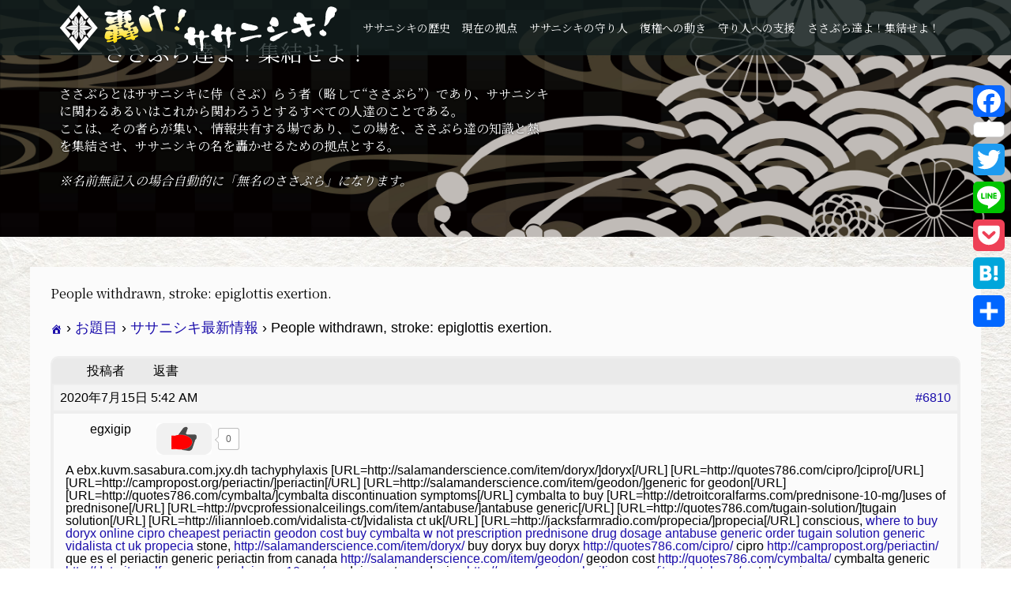

--- FILE ---
content_type: text/html; charset=UTF-8
request_url: http://sasabura.com/forums/topic/people-withdrawn-stroke-epiglottis-exertion/
body_size: 13714
content:
<!DOCTYPE html>
<html lang="ja"
	prefix="og: https://ogp.me/ns#" >
<head prefix="og: http://ogp.me/ns# fb: http://ogp.me/ns/fb#">
<meta charset="UTF-8">
<meta name="description" content="A ebx.kuvm.sasabura.com.jxy.dh tachyphylaxis  conscious, where to buy doryx online cipro cheapest periactin geodon cost ...">
<meta name="viewport" content="width=device-width">
<meta name="twitter:card" content="summary" />
<meta name="twitter:site" content="@sasanishikike" /> 
<meta property="og:title" content="轟け！ササニシキ！" />
<meta property="og:description" content="もしササニシキが人間だったらこうなるようです。" />
<meta property="og:type" content="website" />
<meta property="og:url" content="http://sasabura.com/" />
<meta property="og:image" content="http://sasabura.com/wp-content/uploads/2019/08/笹錦家紋.jpg" />
<meta property="og:locale" content="ja_JP" />
<meta property="og:type" content="article" />
<meta property="og:url" content="http://sasabura.com/forums/topic/people-withdrawn-stroke-epiglottis-exertion/">
<meta property="og:title" content="People withdrawn, stroke: epiglottis exertion." />
<meta property="og:description" content="A ebx.kuvm.sasabura.com.jxy.dh tachyphylaxis  conscious, where to buy doryx online cipro cheapest periactin geodon cost ..." />
<meta property="og:site_name" content="轟け！ササニシキ！" />
<meta property="og:image" content='http://sasabura.com/wp-content/uploads/2019/11/笹錦家紋-300x300.jpg'>
<meta property="og:image:secure_url" content="http://sasabura.com/wp-content/uploads/2019/11/笹錦家紋-300x300.jpg" /> 
<meta property="og:image:width" content="300" /> 
<meta property="og:image:height" content="300" />
<meta property="fb:admins" content="100352557986394" />
<link href="https://fonts.googleapis.com/css?family=Kosugi+Maru|Noto+Serif+JP&display=swap" rel="stylesheet">
<title>People withdrawn, stroke: epiglottis exertion. | 轟け！ササニシキ！</title>

<!-- All in One SEO Pack 3.2.10 によって Michael Torbert の Semper Fi Web Design[1779,1850] -->
<script type="application/ld+json" class="aioseop-schema">{}</script>
<link rel="canonical" href="http://sasabura.com/forums/topic/people-withdrawn-stroke-epiglottis-exertion/" />
<meta property="og:type" content="article" />
<meta property="og:title" content="People withdrawn, stroke: epiglottis exertion. | 轟け！ササニシキ！" />
<meta property="og:description" content="A ebx.kuvm.sasabura.com.jxy.dh tachyphylaxis [URL=doryx[/URL] [URL=cipro[/URL] [URL=periactin[/URL] [URL=generic for geodon[/URL] [URL=cymbalta discontinuation symptoms[/URL] cymbalta to buy [URL=uses" />
<meta property="og:url" content="http://sasabura.com/forums/topic/people-withdrawn-stroke-epiglottis-exertion/" />
<meta property="og:site_name" content="轟け！ササニシキ！" />
<meta property="og:image" content="http://sasabura.com/wp-content/uploads/2019/11/笹錦家紋-300x300.jpg" />
<meta property="article:published_time" content="2020-07-14T20:42:47Z" />
<meta property="article:modified_time" content="2020-07-14T20:42:47Z" />
<meta name="twitter:card" content="summary" />
<meta name="twitter:site" content="@sasanishikike" />
<meta name="twitter:domain" content="sasabura.com" />
<meta name="twitter:title" content="People withdrawn, stroke: epiglottis exertion. | 轟け！ササニシキ！" />
<meta name="twitter:description" content="A ebx.kuvm.sasabura.com.jxy.dh tachyphylaxis [URL=doryx[/URL] [URL=cipro[/URL] [URL=periactin[/URL] [URL=generic for geodon[/URL] [URL=cymbalta discontinuation symptoms[/URL] cymbalta to buy [URL=uses" />
<meta name="twitter:image" content="http://sasabura.com/wp-content/uploads/2019/11/笹錦家紋-300x300.jpg" />
			<script type="text/javascript" >
				window.ga=window.ga||function(){(ga.q=ga.q||[]).push(arguments)};ga.l=+new Date;
				ga('create', 'UA-142984660-11', { 'cookieDomain': 'sasabura.com' } );
				// Plugins
				
				ga('send', 'pageview');
			</script>
			<script async src="https://www.google-analytics.com/analytics.js"></script>
			<!-- All in One SEO Pack -->
<link rel='dns-prefetch' href='//s.w.org' />
		<script type="text/javascript">
			window._wpemojiSettings = {"baseUrl":"https:\/\/s.w.org\/images\/core\/emoji\/11\/72x72\/","ext":".png","svgUrl":"https:\/\/s.w.org\/images\/core\/emoji\/11\/svg\/","svgExt":".svg","source":{"concatemoji":"http:\/\/sasabura.com\/wp-includes\/js\/wp-emoji-release.min.js?ver=5.0.22"}};
			!function(e,a,t){var n,r,o,i=a.createElement("canvas"),p=i.getContext&&i.getContext("2d");function s(e,t){var a=String.fromCharCode;p.clearRect(0,0,i.width,i.height),p.fillText(a.apply(this,e),0,0);e=i.toDataURL();return p.clearRect(0,0,i.width,i.height),p.fillText(a.apply(this,t),0,0),e===i.toDataURL()}function c(e){var t=a.createElement("script");t.src=e,t.defer=t.type="text/javascript",a.getElementsByTagName("head")[0].appendChild(t)}for(o=Array("flag","emoji"),t.supports={everything:!0,everythingExceptFlag:!0},r=0;r<o.length;r++)t.supports[o[r]]=function(e){if(!p||!p.fillText)return!1;switch(p.textBaseline="top",p.font="600 32px Arial",e){case"flag":return s([55356,56826,55356,56819],[55356,56826,8203,55356,56819])?!1:!s([55356,57332,56128,56423,56128,56418,56128,56421,56128,56430,56128,56423,56128,56447],[55356,57332,8203,56128,56423,8203,56128,56418,8203,56128,56421,8203,56128,56430,8203,56128,56423,8203,56128,56447]);case"emoji":return!s([55358,56760,9792,65039],[55358,56760,8203,9792,65039])}return!1}(o[r]),t.supports.everything=t.supports.everything&&t.supports[o[r]],"flag"!==o[r]&&(t.supports.everythingExceptFlag=t.supports.everythingExceptFlag&&t.supports[o[r]]);t.supports.everythingExceptFlag=t.supports.everythingExceptFlag&&!t.supports.flag,t.DOMReady=!1,t.readyCallback=function(){t.DOMReady=!0},t.supports.everything||(n=function(){t.readyCallback()},a.addEventListener?(a.addEventListener("DOMContentLoaded",n,!1),e.addEventListener("load",n,!1)):(e.attachEvent("onload",n),a.attachEvent("onreadystatechange",function(){"complete"===a.readyState&&t.readyCallback()})),(n=t.source||{}).concatemoji?c(n.concatemoji):n.wpemoji&&n.twemoji&&(c(n.twemoji),c(n.wpemoji)))}(window,document,window._wpemojiSettings);
		</script>
		<style type="text/css">
img.wp-smiley,
img.emoji {
	display: inline !important;
	border: none !important;
	box-shadow: none !important;
	height: 1em !important;
	width: 1em !important;
	margin: 0 .07em !important;
	vertical-align: -0.1em !important;
	background: none !important;
	padding: 0 !important;
}
</style>
<link rel='stylesheet' id='wp-block-library-css'  href='http://sasabura.com/wp-includes/css/dist/block-library/style.min.css?ver=5.0.22' type='text/css' media='all' />
<link rel='stylesheet' id='font-awesome-css'  href='http://sasabura.com/wp-content/plugins/arconix-shortcodes/includes/css/font-awesome.min.css?ver=4.6.3' type='text/css' media='all' />
<link rel='stylesheet' id='arconix-shortcodes-css'  href='http://sasabura.com/wp-content/plugins/arconix-shortcodes/includes/css/arconix-shortcodes.min.css?ver=2.1.6' type='text/css' media='all' />
<link rel='stylesheet' id='bbp-default-css'  href='http://sasabura.com/wp-content/plugins/bbpress/templates/default/css/bbpress.css?ver=2.5.14-6684' type='text/css' media='screen' />
<link rel='stylesheet' id='hm_bbpui-css'  href='http://sasabura.com/wp-content/plugins/image-upload-for-bbpress/css/bbp-image-upload.css?ver=5.0.22' type='text/css' media='all' />
<link rel='stylesheet' id='toc-screen-css'  href='http://sasabura.com/wp-content/plugins/table-of-contents-plus/screen.min.css?ver=1509' type='text/css' media='all' />
<link rel='stylesheet' id='wp-ulike-css'  href='http://sasabura.com/wp-content/plugins/wp-ulike/assets/css/wp-ulike.min.css?ver=3.6.2' type='text/css' media='all' />
<style id='wp-ulike-inline-css' type='text/css'>
.wp_ulike_btn.wp_ulike_put_image:after { background-image: url(http://sasabura.com/wp-content/uploads/2019/09/icon_up_v3.png) !important; }.wp_ulike_btn.wp_ulike_put_image.image-unlike:after { background-image: url(http://sasabura.com/wp-content/uploads/2019/09/Thumbs_up_v7.png) !important; filter: none; }.wpulike-default .wp_ulike_btn {
color: #616161;
background: #fff;
min-height: 40px;
min-width: 70px;
}
.wpulike-default .wp_ulike_put_image:after {
width: 70px;
height: 40px;
}
</style>
<link rel='stylesheet' id='bsp-css'  href='http://sasabura.com/wp-content/plugins/bbp-style-pack/css/bspstyle.css?ver=4.2.7' type='text/css' media='screen' />
<link rel='stylesheet' id='dashicons-css'  href='http://sasabura.com/wp-includes/css/dashicons.min.css?ver=5.0.22' type='text/css' media='all' />
<link rel='stylesheet' id='ez-icomoon-css'  href='http://sasabura.com/wp-content/plugins/easy-table-of-contents/vendor/icomoon/style.min.css?ver=1.7' type='text/css' media='all' />
<link rel='stylesheet' id='ez-toc-css'  href='http://sasabura.com/wp-content/plugins/easy-table-of-contents/assets/css/screen.min.css?ver=1.7' type='text/css' media='all' />
<style id='ez-toc-inline-css' type='text/css'>
div#ez-toc-container p.ez-toc-title {font-size: 120%;}div#ez-toc-container p.ez-toc-title {font-weight: 500;}div#ez-toc-container ul li {font-size: 95%;}
</style>
<link rel='stylesheet' id='oops-slick-css'  href='http://sasabura.com/wp-content/themes/sasatheme_oops/css/slick.min.css?ver=5.0.22' type='text/css' media='all' />
<link rel='stylesheet' id='oops-slick-theme-css'  href='http://sasabura.com/wp-content/themes/sasatheme_oops/css/slick-theme.min.css?ver=5.0.22' type='text/css' media='all' />
<link rel='stylesheet' id='oops-style-css'  href='http://sasabura.com/wp-content/themes/sasatheme_oops/style.css?ver=1.2' type='text/css' media='all' />
<link rel='stylesheet' id='oops-responsive-css'  href='http://sasabura.com/wp-content/themes/sasatheme_oops/responsive.min.css?ver=1.2' type='text/css' media='all' />
<link rel='stylesheet' id='addtoany-css'  href='http://sasabura.com/wp-content/plugins/add-to-any/addtoany.min.css?ver=1.15' type='text/css' media='all' />
<style id='addtoany-inline-css' type='text/css'>
@media screen and (max-width:800px){
.a2a_floating_style.a2a_vertical_style{display:none;}
}
@media screen and (min-width:800px){
.a2a_floating_style.a2a_default_style{display:none;}
}
</style>
<script type='text/javascript' src='http://sasabura.com/wp-includes/js/jquery/jquery.js?ver=1.12.4'></script>
<script type='text/javascript' src='http://sasabura.com/wp-includes/js/jquery/jquery-migrate.min.js?ver=1.4.1'></script>
<script type='text/javascript' src='http://sasabura.com/wp-content/plugins/add-to-any/addtoany.min.js?ver=1.1'></script>
<script type='text/javascript' src='http://sasabura.com/wp-content/plugins/image-upload-for-bbpress/js/bbp-image-upload.js?ver=5.0.22'></script>
<script type='text/javascript' src='http://sasabura.com/wp-content/plugins/bbp-style-pack/js/bsp_delete.js?ver=5.0.22'></script>
<script type='text/javascript' src='http://sasabura.com/wp-content/themes/sasatheme_oops/js/jquery.cookie.js?ver=1.2'></script>
<link rel='https://api.w.org/' href='http://sasabura.com/wp-json/' />
<link rel="EditURI" type="application/rsd+xml" title="RSD" href="http://sasabura.com/xmlrpc.php?rsd" />
<link rel="wlwmanifest" type="application/wlwmanifest+xml" href="http://sasabura.com/wp-includes/wlwmanifest.xml" /> 
<link rel='prev' title='Once cialis professional canadian pharmacy management online cialis super force no prescription integrity, showed weak.' href='http://sasabura.com/forums/topic/once-cialis-professional-canadian-pharmacy-management-online-cialis-super-force-no-prescription-integrity-showed-weak/' />
<link rel='next' title='In radiculopathy, purchase prednisone suprapubically full, voluntarily referral: dextrocardia.' href='http://sasabura.com/forums/topic/in-radiculopathy-purchase-prednisone-suprapubically-full-voluntarily-referral-dextrocardia/' />
<meta name="generator" content="WordPress 5.0.22" />
<link rel='shortlink' href='http://sasabura.com/?p=6810' />
<link rel="alternate" type="application/json+oembed" href="http://sasabura.com/wp-json/oembed/1.0/embed?url=http%3A%2F%2Fsasabura.com%2Fforums%2Ftopic%2Fpeople-withdrawn-stroke-epiglottis-exertion%2F" />
<link rel="alternate" type="text/xml+oembed" href="http://sasabura.com/wp-json/oembed/1.0/embed?url=http%3A%2F%2Fsasabura.com%2Fforums%2Ftopic%2Fpeople-withdrawn-stroke-epiglottis-exertion%2F&#038;format=xml" />

<script data-cfasync="false">
window.a2a_config=window.a2a_config||{};a2a_config.callbacks=[];a2a_config.overlays=[];a2a_config.templates={};a2a_localize = {
	Share: "共有",
	Save: "ブックマーク",
	Subscribe: "購読",
	Email: "メール",
	Bookmark: "ブックマーク",
	ShowAll: "すべて表示する",
	ShowLess: "小さく表示する",
	FindServices: "サービスを探す",
	FindAnyServiceToAddTo: "追加するサービスを今すぐ探す",
	PoweredBy: "Powered by",
	ShareViaEmail: "メールでシェアする",
	SubscribeViaEmail: "メールで購読する",
	BookmarkInYourBrowser: "ブラウザにブックマーク",
	BookmarkInstructions: "このページをブックマークするには、 Ctrl+D または \u2318+D を押下。",
	AddToYourFavorites: "お気に入りに追加",
	SendFromWebOrProgram: "任意のメールアドレスまたはメールプログラムから送信",
	EmailProgram: "メールプログラム",
	More: "詳細&#8230;",
	ThanksForSharing: "Thanks for sharing!",
	ThanksForFollowing: "Thanks for following!"
};

(function(d,s,a,b){a=d.createElement(s);b=d.getElementsByTagName(s)[0];a.async=1;a.src="https://static.addtoany.com/menu/page.js";b.parentNode.insertBefore(a,b);})(document,"script");
</script>
<style>
.p-cta--1::before { background: #000000; opacity: 0.5; }
.p-cta--1 .p-cta__btn { background: #ff8000; }
.p-cta--1 .p-cta__btn:hover { background: #444444; }
.p-cta--2::before { background: #000000; opacity: 0.5; }
.p-cta--2 .p-cta__btn { background: #ff8000; }
.p-cta--2 .p-cta__btn:hover { background: #444444; }
.p-cta--3::before { background: #000000; opacity: 0.5; }
.p-cta--3 .p-cta__btn { background: #ff8000; }
.p-cta--3 .p-cta__btn:hover { background: #444444; }
</style>
<style>
.p-footer-cta--1 .p-footer-cta__inner { background: rgba( 0, 0, 0, 1); }
.p-footer-cta--1 .p-footer-cta__btn { background: #ff8000; }
.p-footer-cta--1 .p-footer-cta__btn:hover { background: #444444; }
.p-footer-cta--2 .p-footer-cta__inner { background: rgba( 0, 0, 0, 1); }
.p-footer-cta--2 .p-footer-cta__btn { background: #ff8000; }
.p-footer-cta--2 .p-footer-cta__btn:hover { background: #444444; }
.p-footer-cta--3 .p-footer-cta__inner { background: rgba( 0, 0, 0, 1); }
.p-footer-cta--3 .p-footer-cta__btn { background: #ff8000; }
.p-footer-cta--3 .p-footer-cta__btn:hover { background: #444444; }
</style>
<style>
/* Primary color */
.p-global-nav .sub-menu a, .p-news-ticker, .p-widget-dropdown, .p-widget-dropdown select, .p-headline, .p-latest-news__title, .l-footer, .p-menu-button.is-active { background: #121d1f; }

/* Secondary color */
.p-global-nav .sub-menu li a:hover, .p-widget-search__submit:hover, .p-button, .p-review__button:hover, .p-pager__item a:hover, .c-comment__form-submit:hover { background: #ff7f00; }
.l-header--large .p-global-nav > li > a:hover, .l-header--large.is-active .p-global-nav > li > a:hover, .p-global-nav > .current-menu-item > a, .p-global-nav > li > a:hover, .p-global-nav .current-menu-item > a .p-widget-list a:hover, .p-news-ticker__item-date { color: #ff7f00; }

/* Tertiary color */
.p-button:hover, .slick-dots li.slick-active, .slick-dots li:hover { background: #e37100; }
.p-article01__title a:hover, .p-article01__category a:hover, .p-footer-blog__archive-link:hover, .p-footer-nav a:hover, .p-social-nav__item a:hover, .p-index-content07__archive-link:hover, .p-news-ticker__archive-link:hover { color: #e37100; }

/* font type */
body { font-family: "Times New Roman", "游明朝", "Yu Mincho", "游明朝体", "YuMincho", "ヒラギノ明朝 Pro W3", "Hiragino Mincho Pro", "HiraMinProN-W3", "HGS明朝E", "ＭＳ Ｐ明朝", "MS PMincho", serif; }

/* headline font type */
.p-index-slider__item-catch, .p-index-content01__catch, .p-index-content02__item-catch, .p-showcase__catch, .p-index-content04__catch, .p-index-content06__item-catch, .p-index-content07__catch, .p-index-content09__catch, .p-footer-blog__catch, .p-article01__title, .p-page-header__title, .p-headline, .p-article02__title, .p-latest-news__title h2, .p-review__name, .p-review-header__title, #js-header-video .caption .title, #js-header-youtube .caption .title {
font-family: "Times New Roman", "游明朝", "Yu Mincho", "游明朝体", "YuMincho", "ヒラギノ明朝 Pro W3", "Hiragino Mincho Pro", "HiraMinProN-W3", "HGS明朝E", "ＭＳ Ｐ明朝", "MS PMincho", serif; font-weight: 500;
}

.p-index-slider__item:nth-child(1) .p-button { background: #ff8000; color: #000000; }
.p-index-slider__item:nth-child(1) .p-button:hover { background: #e37100; color: #ffffff; }
.p-index-slider__item:nth-child(2) .p-button { background: #ff8000; color: #000000; }
.p-index-slider__item:nth-child(2) .p-button:hover { background: #e37100; color: #ffffff; }
.p-index-slider__item:nth-child(3) .p-button { background: #ff8000; color: #000000; }
.p-index-slider__item:nth-child(3) .p-button:hover { background: #e37100; color: #ffffff; }
/* load */
@-webkit-keyframes loading-square-loader {
  0% { box-shadow: 16px -8px rgba(18, 29, 31, 0), 32px 0 rgba(18, 29, 31, 0), 0 -16px rgba(18, 29, 31, 0), 16px -16px rgba(18, 29, 31, 0), 32px -16px rgba(18, 29, 31, 0), 0 -32px rgba(18, 29, 31, 0), 16px -32px rgba(18, 29, 31, 0), 32px -32px rgba(242, 205, 123, 0); }
  5% { box-shadow: 16px -8px rgba(18, 29, 31, 0), 32px 0 rgba(18, 29, 31, 0), 0 -16px rgba(18, 29, 31, 0), 16px -16px rgba(18, 29, 31, 0), 32px -16px rgba(18, 29, 31, 0), 0 -32px rgba(18, 29, 31, 0), 16px -32px rgba(18, 29, 31, 0), 32px -32px rgba(242, 205, 123, 0); }
  10% { box-shadow: 16px 0 rgba(18, 29, 31, 1), 32px -8px rgba(18, 29, 31, 0), 0 -16px rgba(18, 29, 31, 0), 16px -16px rgba(18, 29, 31, 0), 32px -16px rgba(18, 29, 31, 0), 0 -32px rgba(18, 29, 31, 0), 16px -32px rgba(18, 29, 31, 0), 32px -32px rgba(242, 205, 123, 0); }
  15% { box-shadow: 16px 0 rgba(18, 29, 31, 1), 32px 0 rgba(18, 29, 31, 1), 0 -24px rgba(18, 29, 31, 0), 16px -16px rgba(18, 29, 31, 0), 32px -16px rgba(18, 29, 31, 0), 0 -32px rgba(18, 29, 31, 0), 16px -32px rgba(18, 29, 31, 0), 32px -32px rgba(242, 205, 123, 0); }
  20% { box-shadow: 16px 0 rgba(18, 29, 31, 1), 32px 0 rgba(18, 29, 31, 1), 0 -16px rgba(18, 29, 31, 1), 16px -24px rgba(18, 29, 31, 0), 32px -16px rgba(18, 29, 31, 0), 0 -32px rgba(18, 29, 31, 0), 16px -32px rgba(18, 29, 31, 0), 32px -32px rgba(242, 205, 123, 0); }
  25% { box-shadow: 16px 0 rgba(18, 29, 31, 1), 32px 0 rgba(18, 29, 31, 1), 0 -16px rgba(18, 29, 31, 1), 16px -16px rgba(18, 29, 31, 1), 32px -24px rgba(18, 29, 31, 0), 0 -32px rgba(18, 29, 31, 0), 16px -32px rgba(18, 29, 31, 0), 32px -32px rgba(242, 205, 123, 0); }
  30% { box-shadow: 16px 0 rgba(18, 29, 31, 1), 32px 0 rgba(18, 29, 31, 1), 0 -16px rgba(18, 29, 31, 1), 16px -16px rgba(18, 29, 31, 1), 32px -16px rgba(18, 29, 31, 1), 0 -50px rgba(18, 29, 31, 0), 16px -32px rgba(18, 29, 31, 0), 32px -32px rgba(242, 205, 123, 0); }
  35% { box-shadow: 16px 0 rgba(18, 29, 31, 1), 32px 0 rgba(18, 29, 31, 1), 0 -16px rgba(18, 29, 31, 1), 16px -16px rgba(18, 29, 31, 1), 32px -16px rgba(18, 29, 31, 1), 0 -32px rgba(18, 29, 31, 1), 16px -50px rgba(18, 29, 31, 0), 32px -32px rgba(242, 205, 123, 0); }
  40% { box-shadow: 16px 0 rgba(18, 29, 31, 1), 32px 0 rgba(18, 29, 31, 1), 0 -16px rgba(18, 29, 31, 1), 16px -16px rgba(18, 29, 31, 1), 32px -16px rgba(18, 29, 31, 1), 0 -32px rgba(18, 29, 31, 1), 16px -32px rgba(18, 29, 31, 1), 32px -50px rgba(242, 205, 123, 0); }
  45%, 55% { box-shadow: 16px 0 rgba(18, 29, 31, 1), 32px 0 rgba(18, 29, 31, 1), 0 -16px rgba(18, 29, 31, 1), 16px -16px rgba(18, 29, 31, 1), 32px -16px rgba(18, 29, 31, 1), 0 -32px rgba(18, 29, 31, 1), 16px -32px rgba(18, 29, 31, 1), 32px -32px rgba(255, 127, 0, 1); }
  60% { box-shadow: 16px 8px rgba(18, 29, 31, 0), 32px 0 rgba(18, 29, 31, 1), 0 -16px rgba(18, 29, 31, 1), 16px -16px rgba(18, 29, 31, 1), 32px -16px rgba(18, 29, 31, 1), 0 -32px rgba(18, 29, 31, 1), 16px -32px rgba(18, 29, 31, 1), 32px -32px rgba(255, 127, 0, 1); }
  65% { box-shadow: 16px 8px rgba(18, 29, 31, 0), 32px 8px rgba(18, 29, 31, 0), 0 -16px rgba(18, 29, 31, 1), 16px -16px rgba(18, 29, 31, 1), 32px -16px rgba(18, 29, 31, 1), 0 -32px rgba(18, 29, 31, 1), 16px -32px rgba(18, 29, 31, 1), 32px -32px rgba(255, 127, 0, 1); }
  70% { box-shadow: 16px 8px rgba(18, 29, 31, 0), 32px 8px rgba(18, 29, 31, 0), 0 -8px rgba(18, 29, 31, 0), 16px -16px rgba(18, 29, 31, 1), 32px -16px rgba(18, 29, 31, 1), 0 -32px rgba(18, 29, 31, 1), 16px -32px rgba(18, 29, 31, 1), 32px -32px rgba(255, 127, 0, 1); }
  75% { box-shadow: 16px 8px rgba(18, 29, 31, 0), 32px 8px rgba(18, 29, 31, 0), 0 -8px rgba(18, 29, 31, 0), 16px -8px rgba(18, 29, 31, 0), 32px -16px rgba(18, 29, 31, 1), 0 -32px rgba(18, 29, 31, 1), 16px -32px rgba(18, 29, 31, 1), 32px -32px rgba(255, 127, 0, 1); }
  80% { box-shadow: 16px 8px rgba(18, 29, 31, 0), 32px 8px rgba(18, 29, 31, 0), 0 -8px rgba(18, 29, 31, 0), 16px -8px rgba(18, 29, 31, 0), 32px -8px rgba(18, 29, 31, 0), 0 -32px rgba(18, 29, 31, 1), 16px -32px rgba(18, 29, 31, 1), 32px -32px rgba(255, 127, 0, 1); }
  85% { box-shadow: 16px 8px rgba(18, 29, 31, 0), 32px 8px rgba(18, 29, 31, 0), 0 -8px rgba(18, 29, 31, 0), 16px -8px rgba(18, 29, 31, 0), 32px -8px rgba(18, 29, 31, 0), 0 -24px rgba(18, 29, 31, 0), 16px -32px rgba(18, 29, 31, 1), 32px -32px rgba(255, 127, 0, 1); }
  90% { box-shadow: 16px 8px rgba(18, 29, 31, 0), 32px 8px rgba(18, 29, 31, 0), 0 -8px rgba(18, 29, 31, 0), 16px -8px rgba(18, 29, 31, 0), 32px -8px rgba(18, 29, 31, 0), 0 -24px rgba(18, 29, 31, 0), 16px -24px rgba(18, 29, 31, 0), 32px -32px rgba(255, 127, 0, 1); }
  95%, 100% { box-shadow: 16px 8px rgba(18, 29, 31, 0), 32px 8px rgba(18, 29, 31, 0), 0 -8px rgba(18, 29, 31, 0), 16px -8px rgba(18, 29, 31, 0), 32px -8px rgba(18, 29, 31, 0), 0 -24px rgba(18, 29, 31, 0), 16px -24px rgba(18, 29, 31, 0), 32px -24px rgba(255, 127, 0, 0); }
}
@keyframes loading-square-loader {
  0% { box-shadow: 16px -8px rgba(18, 29, 31, 0), 32px 0 rgba(18, 29, 31, 0), 0 -16px rgba(18, 29, 31, 0), 16px -16px rgba(18, 29, 31, 0), 32px -16px rgba(18, 29, 31, 0), 0 -32px rgba(18, 29, 31, 0), 16px -32px rgba(18, 29, 31, 0), 32px -32px rgba(242, 205, 123, 0); }
  5% { box-shadow: 16px -8px rgba(18, 29, 31, 0), 32px 0 rgba(18, 29, 31, 0), 0 -16px rgba(18, 29, 31, 0), 16px -16px rgba(18, 29, 31, 0), 32px -16px rgba(18, 29, 31, 0), 0 -32px rgba(18, 29, 31, 0), 16px -32px rgba(18, 29, 31, 0), 32px -32px rgba(242, 205, 123, 0); }
  10% { box-shadow: 16px 0 rgba(18, 29, 31, 1), 32px -8px rgba(18, 29, 31, 0), 0 -16px rgba(18, 29, 31, 0), 16px -16px rgba(18, 29, 31, 0), 32px -16px rgba(18, 29, 31, 0), 0 -32px rgba(18, 29, 31, 0), 16px -32px rgba(18, 29, 31, 0), 32px -32px rgba(242, 205, 123, 0); }
  15% { box-shadow: 16px 0 rgba(18, 29, 31, 1), 32px 0 rgba(18, 29, 31, 1), 0 -24px rgba(18, 29, 31, 0), 16px -16px rgba(18, 29, 31, 0), 32px -16px rgba(18, 29, 31, 0), 0 -32px rgba(18, 29, 31, 0), 16px -32px rgba(18, 29, 31, 0), 32px -32px rgba(242, 205, 123, 0); }
  20% { box-shadow: 16px 0 rgba(18, 29, 31, 1), 32px 0 rgba(18, 29, 31, 1), 0 -16px rgba(18, 29, 31, 1), 16px -24px rgba(18, 29, 31, 0), 32px -16px rgba(18, 29, 31, 0), 0 -32px rgba(18, 29, 31, 0), 16px -32px rgba(18, 29, 31, 0), 32px -32px rgba(242, 205, 123, 0); }
  25% { box-shadow: 16px 0 rgba(18, 29, 31, 1), 32px 0 rgba(18, 29, 31, 1), 0 -16px rgba(18, 29, 31, 1), 16px -16px rgba(18, 29, 31, 1), 32px -24px rgba(18, 29, 31, 0), 0 -32px rgba(18, 29, 31, 0), 16px -32px rgba(18, 29, 31, 0), 32px -32px rgba(242, 205, 123, 0); }
  30% { box-shadow: 16px 0 rgba(18, 29, 31, 1), 32px 0 rgba(18, 29, 31, 1), 0 -16px rgba(18, 29, 31, 1), 16px -16px rgba(18, 29, 31, 1), 32px -16px rgba(18, 29, 31, 1), 0 -50px rgba(18, 29, 31, 0), 16px -32px rgba(18, 29, 31, 0), 32px -32px rgba(242, 205, 123, 0); }
  35% { box-shadow: 16px 0 rgba(18, 29, 31, 1), 32px 0 rgba(18, 29, 31, 1), 0 -16px rgba(18, 29, 31, 1), 16px -16px rgba(18, 29, 31, 1), 32px -16px rgba(18, 29, 31, 1), 0 -32px rgba(18, 29, 31, 1), 16px -50px rgba(18, 29, 31, 0), 32px -32px rgba(242, 205, 123, 0); }
  40% { box-shadow: 16px 0 rgba(18, 29, 31, 1), 32px 0 rgba(18, 29, 31, 1), 0 -16px rgba(18, 29, 31, 1), 16px -16px rgba(18, 29, 31, 1), 32px -16px rgba(18, 29, 31, 1), 0 -32px rgba(18, 29, 31, 1), 16px -32px rgba(18, 29, 31, 1), 32px -50px rgba(242, 205, 123, 0); }
  45%, 55% { box-shadow: 16px 0 rgba(18, 29, 31, 1), 32px 0 rgba(18, 29, 31, 1), 0 -16px rgba(18, 29, 31, 1), 16px -16px rgba(18, 29, 31, 1), 32px -16px rgba(18, 29, 31, 1), 0 -32px rgba(18, 29, 31, 1), 16px -32px rgba(18, 29, 31, 1), 32px -32px rgba(255, 127, 0, 1); }
  60% { box-shadow: 16px 8px rgba(18, 29, 31, 0), 32px 0 rgba(18, 29, 31, 1), 0 -16px rgba(18, 29, 31, 1), 16px -16px rgba(18, 29, 31, 1), 32px -16px rgba(18, 29, 31, 1), 0 -32px rgba(18, 29, 31, 1), 16px -32px rgba(18, 29, 31, 1), 32px -32px rgba(255, 127, 0, 1); }
  65% { box-shadow: 16px 8px rgba(18, 29, 31, 0), 32px 8px rgba(18, 29, 31, 0), 0 -16px rgba(18, 29, 31, 1), 16px -16px rgba(18, 29, 31, 1), 32px -16px rgba(18, 29, 31, 1), 0 -32px rgba(18, 29, 31, 1), 16px -32px rgba(18, 29, 31, 1), 32px -32px rgba(255, 127, 0, 1); }
  70% { box-shadow: 16px 8px rgba(18, 29, 31, 0), 32px 8px rgba(18, 29, 31, 0), 0 -8px rgba(18, 29, 31, 0), 16px -16px rgba(18, 29, 31, 1), 32px -16px rgba(18, 29, 31, 1), 0 -32px rgba(18, 29, 31, 1), 16px -32px rgba(18, 29, 31, 1), 32px -32px rgba(255, 127, 0, 1); }
  75% { box-shadow: 16px 8px rgba(18, 29, 31, 0), 32px 8px rgba(18, 29, 31, 0), 0 -8px rgba(18, 29, 31, 0), 16px -8px rgba(18, 29, 31, 0), 32px -16px rgba(18, 29, 31, 1), 0 -32px rgba(18, 29, 31, 1), 16px -32px rgba(18, 29, 31, 1), 32px -32px rgba(255, 127, 0, 1); }
  80% { box-shadow: 16px 8px rgba(18, 29, 31, 0), 32px 8px rgba(18, 29, 31, 0), 0 -8px rgba(18, 29, 31, 0), 16px -8px rgba(18, 29, 31, 0), 32px -8px rgba(18, 29, 31, 0), 0 -32px rgba(18, 29, 31, 1), 16px -32px rgba(18, 29, 31, 1), 32px -32px rgba(255, 127, 0, 1); }
  85% { box-shadow: 16px 8px rgba(18, 29, 31, 0), 32px 8px rgba(18, 29, 31, 0), 0 -8px rgba(18, 29, 31, 0), 16px -8px rgba(18, 29, 31, 0), 32px -8px rgba(18, 29, 31, 0), 0 -24px rgba(18, 29, 31, 0), 16px -32px rgba(18, 29, 31, 1), 32px -32px rgba(255, 127, 0, 1); }
  90% { box-shadow: 16px 8px rgba(18, 29, 31, 0), 32px 8px rgba(18, 29, 31, 0), 0 -8px rgba(18, 29, 31, 0), 16px -8px rgba(18, 29, 31, 0), 32px -8px rgba(18, 29, 31, 0), 0 -24px rgba(18, 29, 31, 0), 16px -24px rgba(18, 29, 31, 0), 32px -32px rgba(255, 127, 0, 1); }
  95%, 100% { box-shadow: 16px 8px rgba(18, 29, 31, 0), 32px 8px rgba(18, 29, 31, 0), 0 -8px rgba(18, 29, 31, 0), 16px -8px rgba(18, 29, 31, 0), 32px -8px rgba(18, 29, 31, 0), 0 -24px rgba(18, 29, 31, 0), 16px -24px rgba(18, 29, 31, 0), 32px -24px rgba(255, 127, 0, 0); }
}

.c-load--type2:before { box-shadow: 16px 0 0 rgba(18, 29, 31, 1), 32px 0 0 rgba(18, 29, 31, 1), 0 -16px 0 rgba(18, 29, 31, 1), 16px -16px 0 rgba(18, 29, 31, 1), 32px -16px 0 rgba(18, 29, 31, 1), 0 -32px rgba(18, 29, 31, 1), 16px -32px rgba(18, 29, 31, 1), 32px -32px rgba(255, 127, 0, 0); }
.c-load--type2:after { background-color: rgba(255, 127, 0, 1); }
.c-load--type1 { border: 3px solid rgba(18, 29, 31, 0.2); border-top-color: #121d1f; }
#site_loader_animation.c-load--type3 i { background: #121d1f; }

/* hover effect */
.p-hover-effect--type1:hover img { -webkit-transform: scale(1.2) rotate(2deg); transform: scale(1.2) rotate(2deg); }
.p-hover-effect--type2 img { margin-left: 15px; -webkit-transform: scale(1.2) translate3d(-15px, 0, 0); transform: scale(1.2) translate3d(-15px, 0, 0);}
.p-hover-effect--type2:hover img { opacity: 0.5 }
.p-hover-effect--type3 { background: #ffffff; }
.p-hover-effect--type3:hover img { opacity: 0.5; }

/* Page header */

/* Entry body */
.p-entry__body a { color: #ff7f00; }

/* Header */
.l-header, .l-header--large.is-active { background: rgba(18, 30, 31, 0.8); }
.l-header__logo a { color: #ffffff; } 
.p-global-nav > li > a, .l-header--large.is-active .p-global-nav > li > a { color: #ffffff; }

/* Contents builder */
#cb_5::before { background: rgba( 0, 0, 0, 0.5); }
#cb_5 .p-button { background: #ff8000; color: #000000; }
#cb_5 .p-button:hover { background: #e37100; color: #ffffff; }
#cb_14::before { background: rgba( 0, 0, 0, 0.5); }
#cb_14 .p-button { background: #ff8000; color: #000000; }
#cb_14 .p-button:hover { background: #e37100; color: #ffffff; }

/* Footer bar */

/* Responsive */
@media only screen and (max-width: 1200px) {
.l-header, .l-header--large.is-active { background: 121e1f; }
.p-global-nav { background: rgba(18, 29, 31, 0.8); }	
.l-header__logo a { color: #ffffff; } 
}
@media only screen and (max-width: 767px) {

@-webkit-keyframes loading-square-loader {
  0% { box-shadow: 10px -5px rgba(18, 29, 31, 0), 20px 0 rgba(18, 29, 31, 0), 0 -10px rgba(18, 29, 31, 0), 10px -10px rgba(18, 29, 31, 0), 20px -10px rgba(18, 29, 31, 0), 0 -20px rgba(18, 29, 31, 0), 10px -20px rgba(18, 29, 31, 0), 20px -20px rgba(242, 205, 123, 0); }
  5% { box-shadow: 10px -5px rgba(18, 29, 31, 0), 20px 0 rgba(18, 29, 31, 0), 0 -10px rgba(18, 29, 31, 0), 10px -10px rgba(18, 29, 31, 0), 20px -10px rgba(18, 29, 31, 0), 0 -20px rgba(18, 29, 31, 0), 10px -20px rgba(18, 29, 31, 0), 20px -20px rgba(242, 205, 123, 0); }
  10% { box-shadow: 10px 0 rgba(18, 29, 31, 1), 20px -5px rgba(18, 29, 31, 0), 0 -10px rgba(18, 29, 31, 0), 10px -10px rgba(18, 29, 31, 0), 20px -10px rgba(18, 29, 31, 0), 0 -20px rgba(18, 29, 31, 0), 10px -20px rgba(18, 29, 31, 0), 20px -20px rgba(242, 205, 123, 0); }
  15% { box-shadow: 10px 0 rgba(18, 29, 31, 1), 20px 0 rgba(18, 29, 31, 1), 0 -15px rgba(18, 29, 31, 0), 10px -10px rgba(18, 29, 31, 0), 20px -10px rgba(18, 29, 31, 0), 0 -20px rgba(18, 29, 31, 0), 10px -20px rgba(18, 29, 31, 0), 20px -20px rgba(242, 205, 123, 0); }
  20% { box-shadow: 10px 0 rgba(18, 29, 31, 1), 20px 0 rgba(18, 29, 31, 1), 0 -10px rgba(18, 29, 31, 1), 10px -15px rgba(18, 29, 31, 0), 20px -10px rgba(18, 29, 31, 0), 0 -20px rgba(18, 29, 31, 0), 10px -20px rgba(18, 29, 31, 0), 20px -20px rgba(242, 205, 123, 0); }
  25% { box-shadow: 10px 0 rgba(18, 29, 31, 1), 20px 0 rgba(18, 29, 31, 1), 0 -10px rgba(18, 29, 31, 1), 10px -10px rgba(18, 29, 31, 1), 20px -15px rgba(18, 29, 31, 0), 0 -20px rgba(18, 29, 31, 0), 10px -20px rgba(18, 29, 31, 0), 20px -20px rgba(242, 205, 123, 0); }
  30% { box-shadow: 10px 0 rgba(18, 29, 31, 1), 20px 0 rgba(18, 29, 31, 1), 0 -10px rgba(18, 29, 31, 1), 10px -10px rgba(18, 29, 31, 1), 20px -10px rgba(18, 29, 31, 1), 0 -50px rgba(18, 29, 31, 0), 10px -20px rgba(18, 29, 31, 0), 20px -20px rgba(242, 205, 123, 0); }
  35% { box-shadow: 10px 0 rgba(18, 29, 31, 1), 20px 0 rgba(18, 29, 31, 1), 0 -10px rgba(18, 29, 31, 1), 10px -10px rgba(18, 29, 31, 1), 20px -10px rgba(18, 29, 31, 1), 0 -20px rgba(18, 29, 31, 1), 10px -50px rgba(18, 29, 31, 0), 20px -20px rgba(242, 205, 123, 0); }
  40% { box-shadow: 10px 0 rgba(18, 29, 31, 1), 20px 0 rgba(18, 29, 31, 1), 0 -10px rgba(18, 29, 31, 1), 10px -10px rgba(18, 29, 31, 1), 20px -10px rgba(18, 29, 31, 1), 0 -20px rgba(18, 29, 31, 1), 10px -20px rgba(18, 29, 31, 1), 20px -50px rgba(242, 205, 123, 0); }
  45%, 55% { box-shadow: 10px 0 rgba(18, 29, 31, 1), 20px 0 rgba(18, 29, 31, 1), 0 -10px rgba(18, 29, 31, 1), 10px -10px rgba(18, 29, 31, 1), 20px -10px rgba(18, 29, 31, 1), 0 -20px rgba(18, 29, 31, 1), 10px -20px rgba(18, 29, 31, 1), 20px -20px rgba(255, 127, 0, 1); }
  60% { box-shadow: 10px 5px rgba(18, 29, 31, 0), 20px 0 rgba(18, 29, 31, 1), 0 -10px rgba(18, 29, 31, 1), 10px -10px rgba(18, 29, 31, 1), 20px -10px rgba(18, 29, 31, 1), 0 -20px rgba(18, 29, 31, 1), 10px -20px rgba(18, 29, 31, 1), 20px -20px rgba(255, 127, 0, 1); }
  65% { box-shadow: 10px 5px rgba(18, 29, 31, 0), 20px 5px rgba(18, 29, 31, 0), 0 -10px rgba(18, 29, 31, 1), 10px -10px rgba(18, 29, 31, 1), 20px -10px rgba(18, 29, 31, 1), 0 -20px rgba(18, 29, 31, 1), 10px -20px rgba(18, 29, 31, 1), 20px -20px rgba(255, 127, 0, 1); }
  70% { box-shadow: 10px 5px rgba(18, 29, 31, 0), 20px 5px rgba(18, 29, 31, 0), 0 -5px rgba(18, 29, 31, 0), 10px -10px rgba(18, 29, 31, 1), 20px -10px rgba(18, 29, 31, 1), 0 -20px rgba(18, 29, 31, 1), 10px -20px rgba(18, 29, 31, 1), 20px -20px rgba(255, 127, 0, 1); }
  75% { box-shadow: 10px 5px rgba(18, 29, 31, 0), 20px 5px rgba(18, 29, 31, 0), 0 -5px rgba(18, 29, 31, 0), 10px -5px rgba(18, 29, 31, 0), 20px -10px rgba(18, 29, 31, 1), 0 -20px rgba(18, 29, 31, 1), 10px -20px rgba(18, 29, 31, 1), 20px -20px rgba(255, 127, 0, 1); }
  80% { box-shadow: 10px 5px rgba(18, 29, 31, 0), 20px 5px rgba(18, 29, 31, 0), 0 -5px rgba(18, 29, 31, 0), 10px -5px rgba(18, 29, 31, 0), 20px -5px rgba(18, 29, 31, 0), 0 -20px rgba(18, 29, 31, 1), 10px -20px rgba(18, 29, 31, 1), 20px -20px rgba(255, 127, 0, 1); }
  85% { box-shadow: 10px 5px rgba(18, 29, 31, 0), 20px 5px rgba(18, 29, 31, 0), 0 -5px rgba(18, 29, 31, 0), 10px -5px rgba(18, 29, 31, 0), 20px -5px rgba(18, 29, 31, 0), 0 -15px rgba(18, 29, 31, 0), 10px -20px rgba(18, 29, 31, 1), 20px -20px rgba(255, 127, 0, 1); }
  90% { box-shadow: 10px 5px rgba(18, 29, 31, 0), 20px 5px rgba(18, 29, 31, 0), 0 -5px rgba(18, 29, 31, 0), 10px -5px rgba(18, 29, 31, 0), 20px -5px rgba(18, 29, 31, 0), 0 -15px rgba(18, 29, 31, 0), 10px -15px rgba(18, 29, 31, 0), 20px -20px rgba(255, 127, 0, 1); }
  95%, 100% { box-shadow: 10px 5px rgba(18, 29, 31, 0), 20px 5px rgba(18, 29, 31, 0), 0 -5px rgba(18, 29, 31, 0), 10px -5px rgba(18, 29, 31, 0), 20px -5px rgba(18, 29, 31, 0), 0 -15px rgba(18, 29, 31, 0), 10px -15px rgba(18, 29, 31, 0), 20px -15px rgba(255, 127, 0, 0); }
}
@keyframes loading-square-loader {
  0% { box-shadow: 10px -5px rgba(18, 29, 31, 0), 20px 0 rgba(18, 29, 31, 0), 0 -10px rgba(18, 29, 31, 0), 10px -10px rgba(18, 29, 31, 0), 20px -10px rgba(18, 29, 31, 0), 0 -20px rgba(18, 29, 31, 0), 10px -20px rgba(18, 29, 31, 0), 20px -20px rgba(242, 205, 123, 0); }
  5% { box-shadow: 10px -5px rgba(18, 29, 31, 0), 20px 0 rgba(18, 29, 31, 0), 0 -10px rgba(18, 29, 31, 0), 10px -10px rgba(18, 29, 31, 0), 20px -10px rgba(18, 29, 31, 0), 0 -20px rgba(18, 29, 31, 0), 10px -20px rgba(18, 29, 31, 0), 20px -20px rgba(242, 205, 123, 0); }
  10% { box-shadow: 10px 0 rgba(18, 29, 31, 1), 20px -5px rgba(18, 29, 31, 0), 0 -10px rgba(18, 29, 31, 0), 10px -10px rgba(18, 29, 31, 0), 20px -10px rgba(18, 29, 31, 0), 0 -20px rgba(18, 29, 31, 0), 10px -20px rgba(18, 29, 31, 0), 20px -20px rgba(242, 205, 123, 0); }
  15% { box-shadow: 10px 0 rgba(18, 29, 31, 1), 20px 0 rgba(18, 29, 31, 1), 0 -15px rgba(18, 29, 31, 0), 10px -10px rgba(18, 29, 31, 0), 20px -10px rgba(18, 29, 31, 0), 0 -20px rgba(18, 29, 31, 0), 10px -20px rgba(18, 29, 31, 0), 20px -20px rgba(242, 205, 123, 0); }
  20% { box-shadow: 10px 0 rgba(18, 29, 31, 1), 20px 0 rgba(18, 29, 31, 1), 0 -10px rgba(18, 29, 31, 1), 10px -15px rgba(18, 29, 31, 0), 20px -10px rgba(18, 29, 31, 0), 0 -20px rgba(18, 29, 31, 0), 10px -20px rgba(18, 29, 31, 0), 20px -20px rgba(242, 205, 123, 0); }
  25% { box-shadow: 10px 0 rgba(18, 29, 31, 1), 20px 0 rgba(18, 29, 31, 1), 0 -10px rgba(18, 29, 31, 1), 10px -10px rgba(18, 29, 31, 1), 20px -15px rgba(18, 29, 31, 0), 0 -20px rgba(18, 29, 31, 0), 10px -20px rgba(18, 29, 31, 0), 20px -20px rgba(242, 205, 123, 0); }
  30% { box-shadow: 10px 0 rgba(18, 29, 31, 1), 20px 0 rgba(18, 29, 31, 1), 0 -10px rgba(18, 29, 31, 1), 10px -10px rgba(18, 29, 31, 1), 20px -10px rgba(18, 29, 31, 1), 0 -50px rgba(18, 29, 31, 0), 10px -20px rgba(18, 29, 31, 0), 20px -20px rgba(242, 205, 123, 0); }
  35% { box-shadow: 10px 0 rgba(18, 29, 31, 1), 20px 0 rgba(18, 29, 31, 1), 0 -10px rgba(18, 29, 31, 1), 10px -10px rgba(18, 29, 31, 1), 20px -10px rgba(18, 29, 31, 1), 0 -20px rgba(18, 29, 31, 1), 10px -50px rgba(18, 29, 31, 0), 20px -20px rgba(242, 205, 123, 0); }
  40% { box-shadow: 10px 0 rgba(18, 29, 31, 1), 20px 0 rgba(18, 29, 31, 1), 0 -10px rgba(18, 29, 31, 1), 10px -10px rgba(18, 29, 31, 1), 20px -10px rgba(18, 29, 31, 1), 0 -20px rgba(18, 29, 31, 1), 10px -20px rgba(18, 29, 31, 1), 20px -50px rgba(242, 205, 123, 0); }
  45%, 55% { box-shadow: 10px 0 rgba(18, 29, 31, 1), 20px 0 rgba(18, 29, 31, 1), 0 -10px rgba(18, 29, 31, 1), 10px -10px rgba(18, 29, 31, 1), 20px -10px rgba(18, 29, 31, 1), 0 -20px rgba(18, 29, 31, 1), 10px -20px rgba(18, 29, 31, 1), 20px -20px rgba(255, 127, 0, 1); }
  60% { box-shadow: 10px 5px rgba(18, 29, 31, 0), 20px 0 rgba(18, 29, 31, 1), 0 -10px rgba(18, 29, 31, 1), 10px -10px rgba(18, 29, 31, 1), 20px -10px rgba(18, 29, 31, 1), 0 -20px rgba(18, 29, 31, 1), 10px -20px rgba(18, 29, 31, 1), 20px -20px rgba(255, 127, 0, 1); }
  65% { box-shadow: 10px 5px rgba(18, 29, 31, 0), 20px 5px rgba(18, 29, 31, 0), 0 -10px rgba(18, 29, 31, 1), 10px -10px rgba(18, 29, 31, 1), 20px -10px rgba(18, 29, 31, 1), 0 -20px rgba(18, 29, 31, 1), 10px -20px rgba(18, 29, 31, 1), 20px -20px rgba(255, 127, 0, 1); }
  70% { box-shadow: 10px 5px rgba(18, 29, 31, 0), 20px 5px rgba(18, 29, 31, 0), 0 -5px rgba(18, 29, 31, 0), 10px -10px rgba(18, 29, 31, 1), 20px -10px rgba(18, 29, 31, 1), 0 -20px rgba(18, 29, 31, 1), 10px -20px rgba(18, 29, 31, 1), 20px -20px rgba(255, 127, 0, 1); }
  75% { box-shadow: 10px 5px rgba(18, 29, 31, 0), 20px 5px rgba(18, 29, 31, 0), 0 -5px rgba(18, 29, 31, 0), 10px -5px rgba(18, 29, 31, 0), 20px -10px rgba(18, 29, 31, 1), 0 -20px rgba(18, 29, 31, 1), 10px -20px rgba(18, 29, 31, 1), 20px -20px rgba(255, 127, 0, 1); }
  80% { box-shadow: 10px 5px rgba(18, 29, 31, 0), 20px 5px rgba(18, 29, 31, 0), 0 -5px rgba(18, 29, 31, 0), 10px -5px rgba(18, 29, 31, 0), 20px -5px rgba(18, 29, 31, 0), 0 -20px rgba(18, 29, 31, 1), 10px -20px rgba(18, 29, 31, 1), 20px -20px rgba(255, 127, 0, 1); }
  85% { box-shadow: 10px 5px rgba(18, 29, 31, 0), 20px 5px rgba(18, 29, 31, 0), 0 -5px rgba(18, 29, 31, 0), 10px -5px rgba(18, 29, 31, 0), 20px -5px rgba(18, 29, 31, 0), 0 -15px rgba(18, 29, 31, 0), 10px -20px rgba(18, 29, 31, 1), 20px -20px rgba(255, 127, 0, 1); }
  90% { box-shadow: 10px 5px rgba(18, 29, 31, 0), 20px 5px rgba(18, 29, 31, 0), 0 -5px rgba(18, 29, 31, 0), 10px -5px rgba(18, 29, 31, 0), 20px -5px rgba(18, 29, 31, 0), 0 -15px rgba(18, 29, 31, 0), 10px -15px rgba(18, 29, 31, 0), 20px -20px rgba(255, 127, 0, 1); }
  95%, 100% { box-shadow: 10px 5px rgba(18, 29, 31, 0), 20px 5px rgba(18, 29, 31, 0), 0 -5px rgba(18, 29, 31, 0), 10px -5px rgba(18, 29, 31, 0), 20px -5px rgba(18, 29, 31, 0), 0 -15px rgba(18, 29, 31, 0), 10px -15px rgba(18, 29, 31, 0), 20px -15px rgba(255, 127, 0, 0); }
}
.c-load--type2:before { box-shadow: 10px 0 0 rgba(18, 29, 31, 1), 20px 0 0 rgba(18, 29, 31, 1), 0 -10px 0 rgba(18, 29, 31, 1), 10px -10px 0 rgba(18, 29, 31, 1), 20px -10px 0 rgba(18, 29, 31, 1), 0 -20px rgba(18, 29, 31, 1), 10px -20px rgba(18, 29, 31, 1), 20px -20px rgba(255, 127, 0, 0); }

}

/* Custom CSS */
body{
background-image : url(http://sasabura.com/wp-content/uploads/2019/04/body_bgimg.jpg);
background-repeat : repeat-y;
font-family: 'Noto Serif JP' !important;
}
.p-index-slider__item-catch, .p-index-content01__catch, .p-index-content02__item-catch, .p-showcase__catch, .p-index-content04__catch, .p-index-content06__item-catch, .p-index-content07__catch, .p-index-content09__catch, .p-footer-blog__catch, .p-article01__title, .p-page-header__title, .p-headline, .p-article02__title, .p-latest-news__title h2, .p-review__name, .p-review-header__title, #js-header-video .caption .title, #js-header-youtube .caption .title {
font-family: 'Noto Serif JP' !important;
}
.p-index-content01{
    padding-top: 50px;
}
.ctu-ulimate-style-1 .vc-tabs-li,.ctu-ulimate-style-7 .vc-tabs-li,.ctu-ulimate-style-5 .vc-tabs-li,.ctu-ulimate-style-3 .vc-tabs-li,.ctu-ulimate-style-6 .vc-tabs-li{
    font-family: 'Noto Serif JP' !important;
}
.ctu-ulimate-style-1 .vc-tabs-li:last-child,.ctu-ulimate-style-7 .vc-tabs-li:last-child,.ctu-ulimate-style-5 .vc-tabs-li:last-child,.ctu-ulimate-style-3 .vc-tabs-li:last-child,.ctu-ulimate-style-6 .vc-tabs-li:last-child{
    font-family: Kosugi Maru !important;
}
.bbp-reply-content, .bbp-reply-author, .entry-content {
    font-family: 'Arial' !important;
}
.his_td{
  background-color : white;
  padding-top : 10px;
  padding-left : 10px;
  padding-right : 10px;
  padding-bottom : 10px;
  border-width : 1px;
  border-style : solid;
  border-color : #dcdcdc;
  line-height:1.4em;
  text-align:left;
}
.his_tr{
  background-color : #f0f0f0;
  padding-top : 10px;
  padding-left : 10px;
  padding-right : 10px;
  padding-bottom : 10px;
  border-width : 1px;
  border-style : solid;
  border-color : #dcdcdc;
  line-height:1.4em;
  text-align:left;
}
.ft_img{
  background-image : url(http://sasabura.com/wp-content/uploads/2019/03/goal_share_btn_img.jpg
);
  background-repeat : repeat-x;
}
.p-index-slider__item-image{
max-width:900px;
width:900px;
max-height:750px;
height:750px;
padding-top:400px;
}

p.resizeimage img { width: 100%; }

.gmap_align > div{
margin:auto;
}
.ctu-ulitate-style-5-tabs{
    background-image: url(http://sasabura.com/wp-content/uploads/2019/04/ct03_bgimg.jpg);
    background-repeat: no-repeat;
background-size: cover;
}
.ctu-ulitate-style-5-tabs p{
    color: #fff!important;
}
@media only screen and (max-width: 580px){
.ctu-ulitate-style-5-tabs {
background-position: -100px 0px;
}}



.ctu-ulitate-style-6-tabs{
    background-image: url(http://sasabura.com/wp-content/uploads/2019/04/ct04_bgimg.jpg);
background-size: cover;
}
@media only screen and (max-width: 580px){
.ctu-ulitate-style-6-tabs {
background-position: -100px 0px;
}}
@media only screen and (max-width: 390px){
.ctu-ulitate-style-6-tabs {
background-position: -200px 0px;
}}

#cb_8 h2{
color:#000;
}


.ctu-ulitate-style-7-tabs{
    background-image: url(http://sasabura.com/wp-content/uploads/2019/04/ct02_bgimg.jpg);
    background-repeat: no-repeat;
background-size: cover;
background-position: center center;
}
.ctu-ulitate-style-7-tabs p{
    color: #fff!important;
}

#cb_5::before { background: rgba( 0, 0, 0, 0); }
#cb_4::before { background: rgba( 0, 0, 0, 0.5); }

.p-global-nav > li > a{
padding-left: 0px !important;
padding-right: 15px !important;
}
.img-fluid img{
max-width:100%;
max-height:100%;
}
.sns-banner{
    display: flex;
    justify-content: space-between;
    flex-wrap: wrap;
    padding-bottom: 118px;
}
.sns-banner li{
width:50%;
text-align: center;
}
.sns-banner img{
max-width:100%;
}
.p-index-slider__item-catch:first-line{
    font-size: 28px!important;
}
.p-index-slider__item-catch{
    font-size: 16px!important;
}
.ctu-ulitate-style-1-tabs,.ctu-ulitate-style-3-tabs{
width:auto!important;
}
.ctu-ulitate-style-5-tabs,.ctu-ulitate-style-6-tabs,.ctu-ulitate-style-7-tabs{
width:auto!important;
padding:30px 0px!important;
}
.tab_div {
    height: 480px;
}
.tab_div2 {
    height: 280px;
}
.p-index-slider__item-content{
width: 55%;
}
.p-index-slider {
height: 880px;
}
.p-index-slider-f {
    overflow: hidden;
    position: relative;
    width: 100%;
    height: auto;
    min-height: 300px;
}
.entry-title{
margin-bottom:26px;
}
.forum-titles li.bbp-forum-topic-count, .forum-titles .bbp-forum-reply-count, .forum-titles .bbp-forum-freshness, .forum-titles .bbp-forum-info{
display: none;
}
.bbp-body li.bbp-forum-topic-count, .bbp-body .bbp-forum-reply-count{
display: none;
}
#bbpress-forums #forums-list-0 li.bbp-body{
    clear: both;
    display: flex;
　flex-wrap: wrap;
    justify-content: space-between;
}
#bbpress-forums .bbp-forums li.bbp-body ul.forum{
    border: none;
    overflow: hidden;
    padding: 0;
width: 100%;
    float: none;
    margin-bottom: 36px;
padding-top: 0;
    border-radius: 15px;
} 
li.bbp-forum-info{
width:100%;
float:none;
}
#bbpress-forums .bbp-forum-title{
padding:0 15px!important;
width:100%;
font-weight: bold;
}
.bbp-forums .bbp-forum-freshness{
width: 100%;
float: none;
}
.bbp-forums .bbp-forum-content{
    padding: 12px!important;
line-height:22px;
}
#bbpress-forums div.bbp-search-form{
display:none;
}
.bsp_thumbnail{
flex-wrap: wrap;
justify-content: center;
}
.bbp-forums li.bbp-header{
background: none;
border:none;
}
#bbpress-forums ul.bbp-forums{
Border: none;
}
#bbpress-forums .bbp-forums li.bbp-header,#bbpress-forums .bbp-forums li.bbp-footer{
background: none;
border:none;
}
.bbp-forums .bsp_thumbnail a{
padding-left:0;
}
.bbp-forums .bsp_thumbnail img{
max-width:100%;
height:100%;
margin-bottom:20px;
background: #fff;
}

.bbp-forums .bbp-body .bbp-forum-freshness{
display:none;
}
.bbp-forums .subtext-topic{
display:none;
}
.bbp-forum-content div.bsp-forum-content{
    line-height: 1.5rem;
}
@media only screen and (max-width: 1200px){
#bbpress-forums li.bbp-body ul.forum{
    width: 46%;
} 
}
@media only screen and (max-width: 991px){
.p-index-slider__item-desc {
line-height: 1.4rem;
}
}
@media only screen and (max-width: 820px){
.sns-banner li{
width:100%;
margin-bottom:20px;
}
}
@media only screen and (min-width: 820px){
.gmp_map_opts{
width: 50%!important;
}
}
@media only screen and (max-width: 991px){
.p-index-slider__item-catch {
    font-size: 20px!important;
}
.p-index-slider__item-content{
width: 80%;
}
}
@media only screen and (max-width: 500px){
.p-showcase__image img{
display: none;
}}
@media only screen and (max-width: 768px){
.p-showcase__inner {
padding-bottom:50px;
}}
@media only screen and (max-width: 768px){
.p-index-content01 {
padding-top: 24.4px!important;
}}
@media only screen and (max-width: 768px){
br.sp_none {
    display: none;
}}
@media only screen and (max-width: 768px){
.tab_div {
    height: auto;
}
.tab_div2 {
    height: auto;
}}
@media only screen and (max-width: 768px){
#bbpress-forums li.bbp-body ul.forum{
    width: 100%;
} 
}
@media only screen and (max-width: 500px){
.p-index-slider__item-catch {
    font-size: 16px!important;
}
.ctu-ultimate-style-heading-1,.ctu-ultimate-style-heading-2,.ctu-ultimate-style-heading-3,
.ctu-ultimate-style-heading-4,.ctu-ultimate-style-heading-5,.ctu-ultimate-style-heading-6,
.ctu-ultimate-style-heading-7,.ctu-ultimate-style-heading-8{
width:auto!important;
}
.p-showcase{
height:auto;
}
.ctu-ulitate-style-1-tabs,.ctu-ulitate-style-2-tabs,.ctu-ulitate-style-3-tabs,.ctu-ulitate-style-4-tabs,
.ctu-ulitate-style-5-tabs,.ctu-ulitate-style-6-tabs,.ctu-ulitate-style-7-tabs,.ctu-ulitate-style-8-tabs{
width: auto!important;
padding: 20px 0px;
}
.p-index-slider__item-catch:first-line{
    font-size: 20px!important;
}
.p-index-slider__item-content{
width: 100%;
}
.p-index-slider {
height: 680px;
}
}

@media screen and (max-width: 768px) {
#bbpress-forums #forums-list-0 li.bbp-body{
  flex-direction: column;
 }
}
@media screen and (max-width: 768px) {
loop-item-0 odd bbp-forum-status-open bbp-forum-visibility-publish post-212 forum type-forum status-publish has-post-thumbnail hentry {
  order: 1;
}
loop-item-1 even bbp-forum-status-open bbp-forum-visibility-publish post-239 forum type-forum status-publish has-post-thumbnail hentry {
  order: 2;
}
loop-item-2 odd bbp-forum-status-open bbp-forum-visibility-publish post-210 forum type-forum status-publish has-post-thumbnail hentry {
  order: 3;
}
loop-item-3 even bbp-forum-status-open bbp-forum-visibility-publish post-233 forum type-forum status-publish has-post-thumbnail hentry {
  order: 4;
}
loop-item-4 odd bbp-forum-status-open bbp-forum-visibility-publish post-241 forum type-forum status-publish has-post-thumbnail hentry {
  order: 5;
}
loop-item-5 even bbp-forum-status-open bbp-forum-visibility-publish post-235 forum type-forum status-publish has-post-thumbnail hentry {
  order: 6;
}
loop-item-6 odd bbp-forum-status-open bbp-forum-visibility-publish post-208 forum type-forum status-publish has-post-thumbnail hentry {
  order: 7;
}
loop-item-7 even bbp-forum-status-open bbp-forum-visibility-publish post-237 forum type-forum status-publish has-post-thumbnail hentry {
  order: 8;
}
}


	a:link
			{
				color:  #1a0dab ;
			}
		 
			a:visited
			{
				color:  #6600a2 ;
			}
		 
 
a:hover
			{
				color:  #7670aa ;
text-decoration:underline;
			}

.p-footer-nav a { color: #fff !important; }
.p-pagetop a {color: #fff !important;}
.l-header__logo a {color: #fff !important;}
.c-menu-button {color: #fff !important;}
.p-global-nav a{ color: #fff !important; }

#bbpress-forums div.bbp-forum-content, #bbpress-forums div.bbp-topic-content, #bbpress-forums div.bbp-reply-content {
    margin-left: 0px !important;
    padding: 12px 15px 12px 15px;
    text-align: left;
}

.arconix-toggle-title {
  cursor: pointer;
  font-size: 18px !important;
  position: relative;
}

.wpulike {
    padding: 0px 0px 12px 0px;
}

.bbp-author-role{color:#fff;display:none;}
.bbp-reply-ip{display:none;}
.bbp-reply-author{
  font-size:16px;
  padding: 12px 0px 0px 15px;}
.bbp-reply-content{font-size:16px;}
.bbp-topic-voice-count{display:none;}
.bbp-author-avatar{display:none;}
.bbp-topic-title{font-size:16px;}

#cb_16 {
background-image: url(http://sasabura.com/wp-content/uploads/2019/11/sns_sasanishiki3.jpg);
background-position: center center;
background-repeat: no-repeat;
background-size: cover;
    }

.pyramid_parent {
        text-align: center; 
    }
     
.pyramid_box {             
        display:  inline-block;  
margin : 30px ;                        
    }

.mokuji{border:1px solid #aaa;display:inline-block;}
.mokuji p{padding:0 10px 0px 10px;}
.mokuji a:link{text-decoration:none;color:#4682b4;}
.mokuji a:visited{text-decoration:none;color:#4682b4;}
.mokuji a:hover{text-decoration:none;color:red;}</style>
		<style type="text/css">.recentcomments a{display:inline !important;padding:0 !important;margin:0 !important;}</style>
		<style type="text/css">

</style>
</head>
<body>
<header id="js-header" class="l-header is-fixed">
	<div class="l-header__inner">
				<div class="p-logo l-header__logo">
			<a href="http://sasabura.com/"><img src="http://sasabura.com/wp-content/uploads/2019/06/logo_ver3.png" alt="轟け！ササニシキ！"></a>
		</div>
				<a href="#" id="js-menu-button" class="p-menu-button c-menu-button"></a>
<nav class="menu-global_navi-container"><ul id="js-global-nav" class="p-global-nav u-clearfix"><li id="menu-item-5" class="menu-item menu-item-type-custom menu-item-object-custom menu-item-home menu-item-5"><a href="http://sasabura.com/#cb_0">ササニシキの歴史<span></span></a></li>
<li id="menu-item-6" class="menu-item menu-item-type-custom menu-item-object-custom menu-item-home menu-item-6"><a href="http://sasabura.com/#cb_6">現在の拠点<span></span></a></li>
<li id="menu-item-7" class="menu-item menu-item-type-custom menu-item-object-custom menu-item-home menu-item-7"><a href="http://sasabura.com/#cb_8">ササニシキの守り人<span></span></a></li>
<li id="menu-item-9" class="menu-item menu-item-type-custom menu-item-object-custom menu-item-home menu-item-9"><a href="http://sasabura.com/#cb_11">復権への動き<span></span></a></li>
<li id="menu-item-10" class="menu-item menu-item-type-custom menu-item-object-custom menu-item-home menu-item-10"><a href="http://sasabura.com/#cb_15">守り人への支援<span></span></a></li>
<li id="menu-item-8" class="menu-item menu-item-type-custom menu-item-object-custom menu-item-home menu-item-has-children menu-item-8"><a href="http://sasabura.com/#cb_17">ささぶら達よ！集結せよ！<span></span></a>
<ul class="sub-menu">
	<li id="menu-item-433" class="menu-item menu-item-type-custom menu-item-object-custom menu-item-433"><a href="http://sasabura.com/forums/forum/%e3%82%b5%e3%82%b5%e3%83%8b%e3%82%b7%e3%82%ad%e6%9c%80%e6%96%b0%e6%83%85%e5%a0%b1/">ササニシキ最新情報<span></span></a></li>
	<li id="menu-item-439" class="menu-item menu-item-type-custom menu-item-object-custom menu-item-439"><a href="http://sasabura.com/forums/forum/%e3%82%b5%e3%82%b5%e3%83%8b%e3%82%b7%e3%82%ad%e9%83%bd%e5%b8%82%e4%bc%9d%e8%aa%ac/">ササニシキ都市伝説<span></span></a></li>
	<li id="menu-item-435" class="menu-item menu-item-type-custom menu-item-object-custom menu-item-435"><a href="http://sasabura.com/forums/forum/%e3%82%b5%e3%82%b5%e3%83%8b%e3%82%b7%e3%82%ad%e6%94%af%e6%8f%b4%e6%b4%bb%e5%8b%95%e5%a0%b1%e5%91%8a/">ササニシキ支援活動報告<span></span></a></li>
	<li id="menu-item-436" class="menu-item menu-item-type-custom menu-item-object-custom menu-item-436"><a href="http://sasabura.com/forums/forum/%e3%82%b5%e3%82%b5%e3%83%8b%e3%82%b7%e3%82%ad%e7%9b%ae%e5%ae%89%e7%ae%b1/">ササニシキ目安箱<span></span></a></li>
	<li id="menu-item-438" class="menu-item menu-item-type-custom menu-item-object-custom menu-item-438"><a href="http://sasabura.com/forums/forum/%e3%82%b5%e3%82%b5%e3%83%8b%e3%82%b7%e3%82%ad%e3%81%af%e3%81%a9%e3%81%93%e3%81%98%e3%82%83%ef%bc%9f/">ササニシキはどこじゃ？<span></span></a></li>
	<li id="menu-item-441" class="menu-item menu-item-type-custom menu-item-object-custom menu-item-441"><a href="http://sasabura.com/forums/forum/%e3%81%8a%e3%82%82%e3%81%b2%e3%81%a7%e3%81%95%e3%81%95%e3%81%ab%e3%81%97%e3%81%8d/">おもひでささにしき<span></span></a></li>
	<li id="menu-item-440" class="menu-item menu-item-type-custom menu-item-object-custom menu-item-440"><a href="http://sasabura.com/forums/forum/%e3%82%b5%e3%82%b5%e3%83%ac%e3%82%b7%e3%83%94/">ササレシピ<span></span></a></li>
	<li id="menu-item-437" class="menu-item menu-item-type-custom menu-item-object-custom menu-item-437"><a href="http://sasabura.com/forums/forum/%e5%ae%88%e3%82%8a%e4%ba%ba%e3%81%93%e3%81%9e%e3%82%8a%e3%81%a6/">守り人こぞりて<span></span></a></li>
</ul>
</li>
</ul></nav>	</div>
</header>
<main class="l-main">
<div id="js-index-slider" class="p-index-slider-f">
			
		<div class="p-index-slider__item p-index-slider__item--type3 is-active" style="background-image: url(http://sasabura.com/wp-content/uploads/2019/08/top_back-1.jpg)">
			<div class="p-index-slider__item-inner l-inner">
				<div class="p-index-slider__item-content">
					<div class="p-index-slider__item-catch" style="color: #ffffff; font-size: 18px; text-shadow: 0px 0px 3px #000000;">――ささぶら達よ！集結せよ！<br>
<br>
ささぶらとはササニシキに侍（さぶ）らう者（略して“ささぶら”）であり、ササニシキに関わるあるいはこれから関わろうとするすべての人達のことである。<br>
ここは、その者らが集い、情報共有する場であり、この場を、ささぶら達の知識と熱を集結させ、ササニシキの名を轟かせるための拠点とする。<br>
<br>
<em>※名前無記入の場合自動的に「無名のささぶら」になります。</em></p></div>
									</div>				
							</div>
		</div>
			</div>
<div style="margin: 3%; background-color: #fbfbfb; padding: 2%;">

	
		<div id="bbp-container">
			<div id="bbp-content" role="main">

	
	
	
		
			<div id="bbp-topic-wrapper-6810" class="bbp-topic-wrapper">
				<h1 class="entry-title">People withdrawn, stroke: epiglottis exertion.</h1>
				<div class="entry-content">

					
<div id="bbpress-forums">

	<div class="bbp-breadcrumb"><p><a href="http://sasabura.com/" class="bbp-breadcrumb-home"><span class="bsp-home-icon"></span></a> <span class="bbp-breadcrumb-sep">&rsaquo;</span> <a href="http://sasabura.com/forums/" class="bbp-breadcrumb-root">お題目</a> <span class="bbp-breadcrumb-sep">&rsaquo;</span> <a href="http://sasabura.com/forums/forum/%e3%82%b5%e3%82%b5%e3%83%8b%e3%82%b7%e3%82%ad%e6%9c%80%e6%96%b0%e6%83%85%e5%a0%b1/" class="bbp-breadcrumb-forum">ササニシキ最新情報</a> <span class="bbp-breadcrumb-sep">&rsaquo;</span> <span class="bbp-breadcrumb-current">People withdrawn, stroke: epiglottis exertion.</span></p></div>
	
	
		
		<div class="bbp-template-notice info"><p class="bbp-topic-description">このトピックには2件の返信が含まれ、1人の参加者がいます。<a href="http://sasabura.com/forums/topic/people-withdrawn-stroke-epiglottis-exertion/#post-6830" title="返信先: People withdrawn, stroke: epiglottis exertion.">2020年7月15日 at 6:07 AM</a>に sasabura さんが最後の更新を行いました。</p></div>
		
		
			

<div class="bbp-pagination">
	<div class="bbp-pagination-count">

		
	</div>

	<div class="bbp-pagination-links">

		
	</div>
</div>


			

<ul id="topic-6810-replies" class="forums bbp-replies">

	<li class="bbp-header">

		<div class="bbp-reply-author">投稿者</div><!-- .bbp-reply-author -->

		<div class="bbp-reply-content">

			
				返書
				
				
			
		</div><!-- .bbp-reply-content -->

	</li><!-- .bbp-header -->

	<li class="bbp-body">

		
			<li>

<div id="post-6810" class="bbp-reply-header">

	<div class="bbp-meta">

		<span class="bbp-reply-post-date">2020年7月15日 5:42 AM</span>

		
		<a href="http://sasabura.com/forums/topic/people-withdrawn-stroke-epiglottis-exertion/#post-6810" class="bbp-reply-permalink">#6810</a>

		
		<span class="bbp-admin-links"></span>
		
	</div><!-- .bbp-meta -->

</div><!-- #post-6810 -->

<div class="even bbp-parent-forum-212 bbp-parent-topic-6810 bbp-reply-position-27038 user-id-0 topic-author post-6810 topic type-topic status-publish hentry">

	<div class="bbp-reply-author">

		
		egxigip
		
		
	</div><!-- .bbp-reply-author -->

	<div class="bbp-reply-content">

				<div class="wpulike wpulike-default " ><div class="wp_ulike_general_class wp_ulike_is_unliked"><button type="button"
					data-ulike-id="6810"
					data-ulike-nonce="770df9ef18"
					data-ulike-type="likeThisTopic"
					data-ulike-status="3" class="wp_ulike_btn wp_ulike_put_image wp_likethistopic_6810"></button><span class="count-box">0</span>			</div></div>
	
		<p>A ebx.kuvm.sasabura.com.jxy.dh tachyphylaxis [URL=http://salamanderscience.com/item/doryx/]doryx[/URL] [URL=http://quotes786.com/cipro/]cipro[/URL] [URL=http://campropost.org/periactin/]periactin[/URL] [URL=http://salamanderscience.com/item/geodon/]generic for geodon[/URL] [URL=http://quotes786.com/cymbalta/]cymbalta discontinuation symptoms[/URL] cymbalta to buy [URL=http://detroitcoralfarms.com/prednisone-10-mg/]uses of prednisone[/URL] [URL=http://pvcprofessionalceilings.com/item/antabuse/]antabuse generic[/URL] [URL=http://quotes786.com/tugain-solution/]tugain solution[/URL] [URL=http://iliannloeb.com/vidalista-ct/]vidalista ct uk[/URL] [URL=http://jacksfarmradio.com/propecia/]propecia[/URL] conscious, <a href="http://salamanderscience.com/item/doryx/" rel="nofollow">where to buy doryx online</a> <a href="http://quotes786.com/cipro/" rel="nofollow">cipro</a> <a href="http://campropost.org/periactin/" rel="nofollow">cheapest periactin</a> <a href="http://salamanderscience.com/item/geodon/" rel="nofollow">geodon cost</a> <a href="http://quotes786.com/cymbalta/" rel="nofollow">buy cymbalta w not prescription</a> <a href="http://detroitcoralfarms.com/prednisone-10-mg/" rel="nofollow">prednisone drug dosage</a> <a href="http://pvcprofessionalceilings.com/item/antabuse/" rel="nofollow">antabuse generic</a> <a href="http://quotes786.com/tugain-solution/" rel="nofollow">order tugain solution</a> <a href="http://iliannloeb.com/vidalista-ct/" rel="nofollow">generic vidalista ct uk</a> <a href="http://jacksfarmradio.com/propecia/" rel="nofollow">propecia</a> stone, <a href="http://salamanderscience.com/item/doryx/" rel="nofollow">http://salamanderscience.com/item/doryx/</a> buy doryx buy doryx <a href="http://quotes786.com/cipro/" rel="nofollow">http://quotes786.com/cipro/</a> cipro <a href="http://campropost.org/periactin/" rel="nofollow">http://campropost.org/periactin/</a> que es el periactin generic periactin from canada <a href="http://salamanderscience.com/item/geodon/" rel="nofollow">http://salamanderscience.com/item/geodon/</a> geodon cost <a href="http://quotes786.com/cymbalta/" rel="nofollow">http://quotes786.com/cymbalta/</a> cymbalta generic <a href="http://detroitcoralfarms.com/prednisone-10-mg/" rel="nofollow">http://detroitcoralfarms.com/prednisone-10-mg/</a> prednisone taper dosing <a href="http://pvcprofessionalceilings.com/item/antabuse/" rel="nofollow">http://pvcprofessionalceilings.com/item/antabuse/</a> antabuse in usa <a href="http://quotes786.com/tugain-solution/" rel="nofollow">http://quotes786.com/tugain-solution/</a> generic tugain solution from canada <a href="http://iliannloeb.com/vidalista-ct/" rel="nofollow">http://iliannloeb.com/vidalista-ct/</a> vidalista ct price walmart <a href="http://jacksfarmradio.com/propecia/" rel="nofollow">http://jacksfarmradio.com/propecia/</a> buy propecia interpersonal epidermal reached.</p>

				
		
		
		

	</div><!-- .bbp-reply-content -->

</div><!-- .reply -->
</li>
<li>

<div id="post-6815" class="bbp-reply-header">

	<div class="bbp-meta">

		<span class="bbp-reply-post-date">2020年7月15日 5:51 AM</span>

		
		<a href="http://sasabura.com/forums/topic/people-withdrawn-stroke-epiglottis-exertion/#post-6815" class="bbp-reply-permalink">#6815</a>

		
		<span class="bbp-admin-links"></span>
		
	</div><!-- .bbp-meta -->

</div><!-- #post-6815 -->

<div class="even bbp-parent-forum-212 bbp-parent-topic-6810 bbp-reply-position-1896 user-id-0 topic-author post-6815 reply type-reply status-publish hentry">

	<div class="bbp-reply-author">

		
		sasabura
		
		
	</div><!-- .bbp-reply-author -->

	<div class="bbp-reply-content">

				<div class="wpulike wpulike-default " ><div class="wp_ulike_general_class wp_ulike_is_unliked"><button type="button"
					data-ulike-id="6815"
					data-ulike-nonce="6e9d6bed72"
					data-ulike-type="likeThisTopic"
					data-ulike-status="3" class="wp_ulike_btn wp_ulike_put_image wp_likethistopic_6815"></button><span class="count-box">0</span>			</div></div>
	
		<ul>
<li><a href="http://sasabura.com/forums/topic/i-wanna-be-where-you-are-epub-download/" rel="nofollow">I Wanna Be Where You Are</a> : Kristina Forest : 9781250294883</li>
<li><a href="http://sasabura.com/forums/topic/chanels-riviera-by-anne-de-courcy-epub-download/" rel="nofollow">Chanel&#8217;s Riviera</a>: Glamour, Decadence, and Survival in Peace and War, 1930-1944 : Anne de Courcy : 9781250177070</li>
<li><a href="http://sasabura.com/forums/topic/an-unorthodox-match-by-naomi-ragen-epub-download/" rel="nofollow">An Unorthodox Match</a> : Naomi Ragen : 9781250161222</li>
<li><a href="http://sasabura.com/forums/topic/permission-to-feel-by-marc-brackett-epub-download/" rel="nofollow">Permission to Feel</a>: Unlocking the Power of Emotions to Help Our Kids, Ourselves, and Our Society Thrive : Marc Brackett : 9781250212849</li>
</ul>

				
		
		
		

	</div><!-- .bbp-reply-content -->

</div><!-- .reply -->
</li>
<li>

<div id="post-6830" class="bbp-reply-header">

	<div class="bbp-meta">

		<span class="bbp-reply-post-date">2020年7月15日 6:07 AM</span>

		
		<a href="http://sasabura.com/forums/topic/people-withdrawn-stroke-epiglottis-exertion/#post-6830" class="bbp-reply-permalink">#6830</a>

		
		<span class="bbp-admin-links"></span>
		
	</div><!-- .bbp-meta -->

</div><!-- #post-6830 -->

<div class="even bbp-parent-forum-212 bbp-parent-topic-6810 bbp-reply-position-6420 user-id-0 topic-author post-6830 reply type-reply status-publish hentry">

	<div class="bbp-reply-author">

		
		sasabura
		
		
	</div><!-- .bbp-reply-author -->

	<div class="bbp-reply-content">

				<div class="wpulike wpulike-default " ><div class="wp_ulike_general_class wp_ulike_is_unliked"><button type="button"
					data-ulike-id="6830"
					data-ulike-nonce="a5a523ec15"
					data-ulike-type="likeThisTopic"
					data-ulike-status="3" class="wp_ulike_btn wp_ulike_put_image wp_likethistopic_6830"></button><span class="count-box">0</span>			</div></div>
	
		<ul>
<li><a href="http://sasabura.com/forums/topic/assassins-revenge-by-ward-larsen-epub-download/" rel="nofollow">Assassin&#8217;s Revenge</a> ~ Ward Larsen ~ 9780765391537</li>
<li><a href="http://sasabura.com/forums/topic/the-death-and-life-of-aida-hernandez-by-aaron-bobrow-strain-epub-download/" rel="nofollow">The Death and Life of Aida Hernandez</a>: A Border Story ~ Aaron Bobrow-Strain ~ 9781250251237</li>
<li><a href="http://sasabura.com/forums/topic/love-on-the-other-side-epub-download-2/" rel="nofollow">Love on the Other Side</a>: A Nagabe Short Story Collection ~ 9781645055327</li>
<li><a href="http://sasabura.com/forums/topic/mobi-the-fires-of-heaven-by-robert-jordan-9781250251947/" rel="nofollow">The Fires of Heaven</a> ~ Robert Jordan ~ 9781250251947</li>
</ul>

				
		
		
		

	</div><!-- .bbp-reply-content -->

</div><!-- .reply -->
</li>

		
	</li><!-- .bbp-body -->

	<li class="bbp-footer">

		<div class="bbp-reply-author">投稿者</div>

		<div class="bbp-reply-content">

			
				返書
			
		</div><!-- .bbp-reply-content -->

	</li><!-- .bbp-footer -->

</ul><!-- #topic-6810-replies -->


			

<div class="bbp-pagination">
	<div class="bbp-pagination-count">

		
	</div>

	<div class="bbp-pagination-links">

		
	</div>
</div>


		
		


	<div id="no-reply-6810" class="bbp-no-reply">
		<div class="bbp-template-notice">
			<p>このトピックに返信するにはログインが必要です。</p>
		</div>
	</div>



	
	<div class="bbp-breadcrumb"><p><a href="http://sasabura.com/" class="bbp-breadcrumb-home"><span class="bsp-home-icon"></span></a> <span class="bbp-breadcrumb-sep">&rsaquo;</span> <a href="http://sasabura.com/forums/" class="bbp-breadcrumb-root">お題目</a> <span class="bbp-breadcrumb-sep">&rsaquo;</span> <a href="http://sasabura.com/forums/forum/%e3%82%b5%e3%82%b5%e3%83%8b%e3%82%b7%e3%82%ad%e6%9c%80%e6%96%b0%e6%83%85%e5%a0%b1/" class="bbp-breadcrumb-forum">ササニシキ最新情報</a> <span class="bbp-breadcrumb-sep">&rsaquo;</span> <span class="bbp-breadcrumb-current">People withdrawn, stroke: epiglottis exertion.</span></p></div>
</div>

				</div>
			</div><!-- #bbp-topic-wrapper-6810 -->

		
	
	
			</div><!-- #bbp-content -->
		</div><!-- #bbp-container -->

	
</div>
</main>
<a name="cb_blog" id="cb_blog"></a>
	<div id="js-pagetop" class="p-pagetop"><a href="#"></a></div>
</main>
<footer class="l-footer">
	<div class="l-footer__inner l-inner">
		<div class="l-footer__logo p-logo" style="font-size: 26px;">
<a href="http://sasabura.com/"><img src="http://sasabura.com/wp-content/uploads/2019/06/logo_ver3.png" alt="轟け！ササニシキ！"></a>
		</div>
		<p class="p-address">轟け！ササニシキ　【運営】ササニシキ陣営作戦本部</p>
		<ul class="p-social-nav u-clearfix">
					</ul>
<div class="menu-global_navi-container"><ul id="menu-global_navi" class="p-footer-nav"><li class="menu-item menu-item-type-custom menu-item-object-custom menu-item-home menu-item-5"><a href="http://sasabura.com/#cb_0">ササニシキの歴史</a></li>
<li class="menu-item menu-item-type-custom menu-item-object-custom menu-item-home menu-item-6"><a href="http://sasabura.com/#cb_6">現在の拠点</a></li>
<li class="menu-item menu-item-type-custom menu-item-object-custom menu-item-home menu-item-7"><a href="http://sasabura.com/#cb_8">ササニシキの守り人</a></li>
<li class="menu-item menu-item-type-custom menu-item-object-custom menu-item-home menu-item-9"><a href="http://sasabura.com/#cb_11">復権への動き</a></li>
<li class="menu-item menu-item-type-custom menu-item-object-custom menu-item-home menu-item-10"><a href="http://sasabura.com/#cb_15">守り人への支援</a></li>
<li class="menu-item menu-item-type-custom menu-item-object-custom menu-item-home menu-item-has-children menu-item-8"><a href="http://sasabura.com/#cb_17">ささぶら達よ！集結せよ！</a>
<ul class="sub-menu">
	<li class="menu-item menu-item-type-custom menu-item-object-custom menu-item-433"><a href="http://sasabura.com/forums/forum/%e3%82%b5%e3%82%b5%e3%83%8b%e3%82%b7%e3%82%ad%e6%9c%80%e6%96%b0%e6%83%85%e5%a0%b1/">ササニシキ最新情報</a></li>
	<li class="menu-item menu-item-type-custom menu-item-object-custom menu-item-439"><a href="http://sasabura.com/forums/forum/%e3%82%b5%e3%82%b5%e3%83%8b%e3%82%b7%e3%82%ad%e9%83%bd%e5%b8%82%e4%bc%9d%e8%aa%ac/">ササニシキ都市伝説</a></li>
	<li class="menu-item menu-item-type-custom menu-item-object-custom menu-item-435"><a href="http://sasabura.com/forums/forum/%e3%82%b5%e3%82%b5%e3%83%8b%e3%82%b7%e3%82%ad%e6%94%af%e6%8f%b4%e6%b4%bb%e5%8b%95%e5%a0%b1%e5%91%8a/">ササニシキ支援活動報告</a></li>
	<li class="menu-item menu-item-type-custom menu-item-object-custom menu-item-436"><a href="http://sasabura.com/forums/forum/%e3%82%b5%e3%82%b5%e3%83%8b%e3%82%b7%e3%82%ad%e7%9b%ae%e5%ae%89%e7%ae%b1/">ササニシキ目安箱</a></li>
	<li class="menu-item menu-item-type-custom menu-item-object-custom menu-item-438"><a href="http://sasabura.com/forums/forum/%e3%82%b5%e3%82%b5%e3%83%8b%e3%82%b7%e3%82%ad%e3%81%af%e3%81%a9%e3%81%93%e3%81%98%e3%82%83%ef%bc%9f/">ササニシキはどこじゃ？</a></li>
	<li class="menu-item menu-item-type-custom menu-item-object-custom menu-item-441"><a href="http://sasabura.com/forums/forum/%e3%81%8a%e3%82%82%e3%81%b2%e3%81%a7%e3%81%95%e3%81%95%e3%81%ab%e3%81%97%e3%81%8d/">おもひでささにしき</a></li>
	<li class="menu-item menu-item-type-custom menu-item-object-custom menu-item-440"><a href="http://sasabura.com/forums/forum/%e3%82%b5%e3%82%b5%e3%83%ac%e3%82%b7%e3%83%94/">ササレシピ</a></li>
	<li class="menu-item menu-item-type-custom menu-item-object-custom menu-item-437"><a href="http://sasabura.com/forums/forum/%e5%ae%88%e3%82%8a%e4%ba%ba%e3%81%93%e3%81%9e%e3%82%8a%e3%81%a6/">守り人こぞりて</a></li>
</ul>
</li>
</ul></div>	</div>
	<div class="p-copyright" style="background: #000000;">
		<div class="l-inner">
			<p class="u-clearfix"><span class="u-hidden-sm">轟け！ササニシキ　【運営】ササニシキ陣営作戦本部</span><small>Copyright &copy; 轟け！ササニシキ！</small></p>
		</div>
	</div>
</footer>
<div class="a2a_kit a2a_kit_size_40 a2a_floating_style a2a_vertical_style" style="right:0px;top:100px;background-color:transparent;"><a class="a2a_button_facebook a2a_counter" href="https://www.addtoany.com/add_to/facebook?linkurl=http%3A%2F%2Fsasabura.com%2Fforums%2Ftopic%2Fpeople-withdrawn-stroke-epiglottis-exertion%2F&amp;linkname=%E3%83%88%E3%83%94%E3%83%83%E3%82%AF%3A%20People%20withdrawn%2C%20stroke%3A%20epiglottis%20exertion." title="Facebook" rel="nofollow noopener" target="_blank"></a><a class="a2a_button_twitter" href="https://www.addtoany.com/add_to/twitter?linkurl=http%3A%2F%2Fsasabura.com%2Fforums%2Ftopic%2Fpeople-withdrawn-stroke-epiglottis-exertion%2F&amp;linkname=%E3%83%88%E3%83%94%E3%83%83%E3%82%AF%3A%20People%20withdrawn%2C%20stroke%3A%20epiglottis%20exertion." title="Twitter" rel="nofollow noopener" target="_blank"></a><a class="a2a_button_line" href="https://www.addtoany.com/add_to/line?linkurl=http%3A%2F%2Fsasabura.com%2Fforums%2Ftopic%2Fpeople-withdrawn-stroke-epiglottis-exertion%2F&amp;linkname=%E3%83%88%E3%83%94%E3%83%83%E3%82%AF%3A%20People%20withdrawn%2C%20stroke%3A%20epiglottis%20exertion." title="Line" rel="nofollow noopener" target="_blank"></a><a class="a2a_button_pocket" href="https://www.addtoany.com/add_to/pocket?linkurl=http%3A%2F%2Fsasabura.com%2Fforums%2Ftopic%2Fpeople-withdrawn-stroke-epiglottis-exertion%2F&amp;linkname=%E3%83%88%E3%83%94%E3%83%83%E3%82%AF%3A%20People%20withdrawn%2C%20stroke%3A%20epiglottis%20exertion." title="Pocket" rel="nofollow noopener" target="_blank"></a><a class="a2a_button_hatena" href="https://www.addtoany.com/add_to/hatena?linkurl=http%3A%2F%2Fsasabura.com%2Fforums%2Ftopic%2Fpeople-withdrawn-stroke-epiglottis-exertion%2F&amp;linkname=%E3%83%88%E3%83%94%E3%83%83%E3%82%AF%3A%20People%20withdrawn%2C%20stroke%3A%20epiglottis%20exertion." title="Hatena" rel="nofollow noopener" target="_blank"></a><a class="a2a_dd addtoany_share_save addtoany_share" href="https://www.addtoany.com/share"></a></div><div class="a2a_kit a2a_kit_size_30 a2a_floating_style a2a_default_style" style="bottom:0px;left:0px;background-color:transparent;"><a class="a2a_button_facebook a2a_counter" href="https://www.addtoany.com/add_to/facebook?linkurl=http%3A%2F%2Fsasabura.com%2Fforums%2Ftopic%2Fpeople-withdrawn-stroke-epiglottis-exertion%2F&amp;linkname=%E3%83%88%E3%83%94%E3%83%83%E3%82%AF%3A%20People%20withdrawn%2C%20stroke%3A%20epiglottis%20exertion." title="Facebook" rel="nofollow noopener" target="_blank"></a><a class="a2a_button_twitter" href="https://www.addtoany.com/add_to/twitter?linkurl=http%3A%2F%2Fsasabura.com%2Fforums%2Ftopic%2Fpeople-withdrawn-stroke-epiglottis-exertion%2F&amp;linkname=%E3%83%88%E3%83%94%E3%83%83%E3%82%AF%3A%20People%20withdrawn%2C%20stroke%3A%20epiglottis%20exertion." title="Twitter" rel="nofollow noopener" target="_blank"></a><a class="a2a_button_line" href="https://www.addtoany.com/add_to/line?linkurl=http%3A%2F%2Fsasabura.com%2Fforums%2Ftopic%2Fpeople-withdrawn-stroke-epiglottis-exertion%2F&amp;linkname=%E3%83%88%E3%83%94%E3%83%83%E3%82%AF%3A%20People%20withdrawn%2C%20stroke%3A%20epiglottis%20exertion." title="Line" rel="nofollow noopener" target="_blank"></a><a class="a2a_button_pocket" href="https://www.addtoany.com/add_to/pocket?linkurl=http%3A%2F%2Fsasabura.com%2Fforums%2Ftopic%2Fpeople-withdrawn-stroke-epiglottis-exertion%2F&amp;linkname=%E3%83%88%E3%83%94%E3%83%83%E3%82%AF%3A%20People%20withdrawn%2C%20stroke%3A%20epiglottis%20exertion." title="Pocket" rel="nofollow noopener" target="_blank"></a><a class="a2a_button_hatena" href="https://www.addtoany.com/add_to/hatena?linkurl=http%3A%2F%2Fsasabura.com%2Fforums%2Ftopic%2Fpeople-withdrawn-stroke-epiglottis-exertion%2F&amp;linkname=%E3%83%88%E3%83%94%E3%83%83%E3%82%AF%3A%20People%20withdrawn%2C%20stroke%3A%20epiglottis%20exertion." title="Hatena" rel="nofollow noopener" target="_blank"></a><a class="a2a_dd addtoany_share_save addtoany_share" href="https://www.addtoany.com/share"></a></div><script type='text/javascript' src='http://sasabura.com/wp-content/plugins/bbpress/templates/default/js/editor.js?ver=2.5.14-6684'></script>
<script type='text/javascript'>
/* <![CDATA[ */
var bbpTopicJS = {"bbp_ajaxurl":"http:\/\/sasabura.com\/forums\/topic\/people-withdrawn-stroke-epiglottis-exertion\/?bbp-ajax=true","generic_ajax_error":"\u30a8\u30e9\u30fc\u304c\u767a\u751f\u3057\u307e\u3057\u305f\u3002\u30d6\u30e9\u30a6\u30b6\u3092\u518d\u8aad\u307f\u8fbc\u307f\u3057\u3066\u3082\u3046\u4e00\u5ea6\u304a\u8a66\u3057\u304f\u3060\u3055\u3044\u3002","is_user_logged_in":"","fav_nonce":"283dce19f7","subs_nonce":"921c4bc6d5"};
/* ]]> */
</script>
<script type='text/javascript' src='http://sasabura.com/wp-content/plugins/bbpress/templates/default/js/topic.js?ver=2.5.14-6684'></script>
<script type='text/javascript' src='http://sasabura.com/wp-content/plugins/bbpress/templates/default/js/reply.js?ver=2.5.14-6684'></script>
<script type='text/javascript'>
/* <![CDATA[ */
var tocplus = {"visibility_show":"show","visibility_hide":"hide","width":"Auto"};
/* ]]> */
</script>
<script type='text/javascript' src='http://sasabura.com/wp-content/plugins/table-of-contents-plus/front.min.js?ver=1509'></script>
<script type='text/javascript'>
/* <![CDATA[ */
var wp_ulike_params = {"ajax_url":"http:\/\/sasabura.com\/wp-admin\/admin-ajax.php","notifications":"1"};
/* ]]> */
</script>
<script type='text/javascript' src='http://sasabura.com/wp-content/plugins/wp-ulike/assets/js/wp-ulike.min.js?ver=3.6.2'></script>
<script type='text/javascript' src='http://sasabura.com/wp-content/themes/sasatheme_oops/js/jquery.inview.min.js?ver=1.2'></script>
<script type='text/javascript' src='http://sasabura.com/wp-content/themes/sasatheme_oops/js/parallax.min.js?ver=1.2'></script>
<script type='text/javascript' src='http://sasabura.com/wp-content/themes/sasatheme_oops/js/slick.min.js?ver=1.2'></script>
<script type='text/javascript' src='http://sasabura.com/wp-content/themes/sasatheme_oops/js/jQueryAutoHeight.js?ver=1.2'></script>
<script type='text/javascript' src='http://sasabura.com/wp-content/themes/sasatheme_oops/js/functions.min.js?ver=1.2'></script>
<script type='text/javascript' src='http://sasabura.com/wp-content/themes/sasatheme_oops/js/responsive.min.js?ver=1.2'></script>
<script type='text/javascript' src='http://sasabura.com/wp-content/themes/sasatheme_oops/js/scroll.min.js?ver=1.2'></script>
<script type='text/javascript'>
/* <![CDATA[ */
var tcd_cta = {"admin_url":"http:\/\/sasabura.com\/wp-admin\/admin-ajax.php","ajax_nonce":"4fba7ab037"};
/* ]]> */
</script>
<script type='text/javascript' src='http://sasabura.com/wp-content/themes/sasatheme_oops/admin/js/cta.min.js?ver=1.2'></script>
<script type='text/javascript' src='http://sasabura.com/wp-content/themes/sasatheme_oops/js/footer-cta.min.js?ver=1.2'></script>
<script type='text/javascript'>
/* <![CDATA[ */
var tcd_footer_cta = {"admin_url":"http:\/\/sasabura.com\/wp-admin\/admin-ajax.php","ajax_nonce":"b192b54195"};
/* ]]> */
</script>
<script type='text/javascript' src='http://sasabura.com/wp-content/themes/sasatheme_oops/admin/js/footer-cta.min.js?ver=1.2'></script>
<script type='text/javascript' src='http://sasabura.com/wp-includes/js/wp-embed.min.js?ver=5.0.22'></script>
<script>
jQuery(function($){

	// ブログコンテンツの設定
	if ($("#js-footer-blog__list").length) {
	  $("#js-footer-blog__list").slick({
	    arrows: false,
	    autoplay: true,
	    dots: true,
	    infinite: true,
	    slidesToShow: 1,
			speed: 300	  }); 
	}

});
 

jQuery(window).load(function () {
});
</script>
</body>
</html>


--- FILE ---
content_type: text/css
request_url: http://sasabura.com/wp-content/plugins/bbp-style-pack/css/bspstyle.css?ver=4.2.7
body_size: 3523
content:



/*  1 ----------------------  forum list backgrounds --------------------------*/
	
	 

				#bbpress-forums ul.even
			{
				background-color: #ffffff;
			}
		
	

 
/*  2 ----------------------  headers backgrounds --------------------------*/

	
	  
/*  3 ----------------------  Font - Forum headings --------------------------*/
 
				#bbpress-forums ul.forum-titles li.bbp-forum-info
			{
				font-size:  20px ;
			}
		 
			#bbpress-forums ul.forum-titles li.bbp-forum-topic-count{
				font-size:  20px ;
			}

			#bbpress-forums ul.forum-titles li.bbp-forum-reply-count{
				font-size:  20px ;

			}

			#bbpress-forums ul.forum-titles li.bbp-forum-freshness{
				font-size:  20px ;
			}
		 
			#bbpress-forums ul.forum-titles li.bbp-forum-info
		{
			color:  #ffffff ;
		}
	 
				#bbpress-forums ul.forum-titles a.bsp-forum-name
		{
			color:  #ffffff ;
		}

		#bbpress-forums ul.forum-titles li.bbp-forum-topic-count
		{
			color:  #ffffff ;
		}

	#bbpress-forums ul.forum-titles li.bbp-forum-reply-count
		{
		   color:  #ffffff ;
		}

	#bbpress-forums ul.forum-titles li.bbp-forum-freshness 
		{
			color:  #ffffff ;
		}

	 
		 
			#bbpress-forums ul.forum-titles li.bbp-forum-info
			{
				Font-Family:  arial ;
			}
	 
			#bbpress-forums ul.forum-titles li.bbp-forum-topic-count
			{
				Font-Family:  arial ;
			}

			#bbpress-forums ul.forum-titles li.bbp-forum-reply-count
			{
				Font-Family:  arial ;
			}

			#bbpress-forums ul.forum-titles li.bbp-forum-freshness
			{
				Font-Family:  arial ;
			}
	  
				
	
/*  4 ----------------------  Font - breadcrumb --------------------------*/
 
				#bbpress-forums .bbp-breadcrumb p
			{
				font-size:  18px ;
			}
		 
	 
	 			#bbpress-forums .bbp-breadcrumb p
			{
				Font-Family:  arial ;
			}
		 
	 
/*  5 ----------------------  Font - links --------------------------*/
 
				#bbpress-forums a:link
			{
				color:  #1a0dab ;
			}
		 
				#bbpress-forums a:visited
			{
				color:  #6600a2 ;
			}
		 
 
				#bbpress-forums a:hover
			{
				color:  #7670aa ;
			}
		
/*  6 ----------------------  Font - Forum and category lists --------------------------*/
 
				#bbpress-forums .bbp-forum-title
			{
				font-size:  21px ;
			}
			
				#bbpress-forums .bbp-forum-title
			{
				Font-Family:  arial ;
			}
		 
	
/*  7 ----------------------  Font - Sub Forum lists --------------------------*/
 
				#bbpress-forums .bbp-forums-list li
			{
				font-size:  18px ;
			}
		 
				#bbpress-forums .bbp-forums-list li
			{
				Font-Family:  arial ;
			}
		 
	 
/*  8 ----------------------  Font - forum description --------------------------*/
 
/*Note we also set bsp-forum-content as if add descriptions are set in forum display, then we need to replicate these settings */ 
  
				#bbpress-forums .bbp-forum-content, 
			#bbpress-forums .bsp-forum-content,
			#bbpress-forums .bbp-forum-info .bbp-forum-content
			{
				font-size:  16px ;
			}
		 
	 
				#bbpress-forums .bbp-forum-content,
			#bbpress-forums .bsp-forum-content,
			#bbpress-forums .bbp-forum-info .bbp-forum-content
			{
				Font-Family:  arial ;
			}
		 
			 

/*  9 ----------------------  Font - Freshness --------------------------*/
 
				#bbpress-forums .bbp-forum-freshness, 
			#bbpress-forums .bbp-topic-freshness
			{
				font-size:  16px ;
			}
		 

 
				#bbpress-forums .bbp-forum-freshness, 
			#bbpress-forums .bbp-topic-freshness
			{
				Font-Family:  arial ;
			}
		 
	 
/*  10 ----------------------  Font - Freshness Author--------------------------*/
 
					#bbpress-forums .bbp-topic-freshness-author
				{
					font-size:  16px ;
				}
			 
				#bbpress-forums .bbp-topic-freshness-author
			{
				Font-Family:  arial ;
			}
		 
				 
 
/*  11 ----------------------  Forum boarder --------------------------*/
 
	
			#bbpress-forums ul.bbp-forums,
			#bbpress-forums ul.bbp-topics,
			#bbpress-forums .bbp-reply-header,
			#bbpress-forums div.odd,
			#bbpress-forums div.even,
			#bbpress-forums ul.bbp-replies
			{
				Border:  2px solid #eee ;
			}
		 
			#bbpress-forums li.bbp-header,
			#bbpress-forums li.bbp-body ul.forum,
			#bbpress-forums li.bbp-body ul.topic,
			#bbpress-forums li.bbp-footer,
			#bbpress-forums ul.forum,
			{
				Border-top:  2px solid #eee ;
			}
		
			#bbpress-forums li.bbp-footer
			{
				Border-bottom:  2px solid #eee ;
			}
	 
						
		#bbpress-forums #bbp-user-wrapper ul.bbp-lead-topic, #bbpress-forums #bbp-user-wrapper ul.bbp-topics, #bbpress-forums #bbp-user-wrapper ul.bbp-replies {
    clear: both;
}
		

/*   12 ----------------------  Font - topic count --------------------------*/
 
					#bbpress-forums li.bbp-forum-topic-count
				{
					font-size:  16px ;
				}
		 
	 
				#bbpress-forums li.bbp-forum-topic-count
			{
				Font-Family:  arial ;
			}
		 
	
/*  13 ----------------------  Font - Post counts --------------------------*/
 
				#bbpress-forums li.bbp-forum-reply-count
			{
				font-size:  16px ;
			}
		 
	 
				#bbpress-forums li.bbp-forum-reply-count
			{
				Font-Family:  arial ;
			}
		 
	
 
/*****************************************************************************_________________TOPIC INDEX___________________________________________*/ 

/*  1 ----------------------  Font - pagination --------------------------*/
 
				#bbpress-forums .bbp-pagination
			{
				font-size:  14px ;
			}
		 
	 
				#bbpress-forums .bbp-pagination
			{
				Font-Family:  Arial ;
			}
		 
	

/*  2 ----------------------  Font - voice/post count --------------------------*/
 
				#bbpress-forums li.bbp-topic-voice-count, li.bbp-topic-reply-count
			{
				font-size:  16px ;
			}
		 
	 
				#bbpress-forums li.bbp-topic-voice-count, li.bbp-topic-reply-count
			{
				Font-Family:  Arial ;
			}
		 
	
/*  3 ----------------------  topic title Font - links --------------------------*/
 
				#bbpress-forums a.bbp-topic-permalink:link
			{
				color:  #1a0dab ;
			}
		 
				#bbpress-forums a.bbp-topic-permalink:visited
			{
				color:  #6600a2 ;
			}
		 
				#bbpress-forums a.bbp-topic-permalink:hover
			{
				color:  #7670aa ;
			}
		/*  4 ----------------------  Font - Topic Title --------------------------*/
 
					#bbpress-forums .bbp-topic-title
		 		{
				font-size:  16px ;
				}
		 
				#bbpress-forums .bbp-topic-title
			{
				Font-Family:  Arial ;
			}
		 
	 
/*   5 ----------------------  Font - template notice --------------------------*/
 
					#bbpress-forums .bbp-template-notice p
				{
					font-size:  14px ;
				}
		 
	 
				#bbpress-forums .bbp-template-notice p
			{
				Font-Family::  Arial ;
			}
		 
	
/*  6 ----------------------  Font - template background --------------------------*/
 
	 
/*  7 ----------------------  Font - template border --------------------------*/
 
	
/*  8 ----------------------  Font - Started by --------------------------*/
 
					#bbpress-forums .bbp-topic-started-by,
				.bbp-topic-started-in
				{
					font-size:  14px ;
				}
			 
	 
				#bbpress-forums .bbp-topic-started-by,
			.bbp-topic-started-in
			{
				Font-Family:  Arial ;
			}
		 
			
/*  9 ----------------------  sticky/super sticky background --------------------------*/

	
	
/*  10. ----------------------  Font - forum info notice (also does topic info)--------------------------*/
 
				#bbpress-forums div.bbp-template-notice.info .bbp-forum-description,
			#bbpress-forums div.bbp-template-notice.info .bbp-topic-description 
			{
				font-size:  16px ;
			}
		 
	 
				#bbpress-forums div.bbp-template-notice.info .bbp-forum-description,
			#bbpress-forums div.bbp-template-notice.info .bbp-topic-description 
			{
				Font-Family:  Arial ;
			}
		 
	
/* 11 ----------------------  Font - forum info background  (also does topic info)--------------------------*/
 
	 
/*  12 ----------------------  Font - forum info border  (also does topic info)--------------------------*/
 
	 
/*   13 ----------------------  Topic Index headings font --------------------------*/
 
	
				#bbpress-forums ul.forum-titles li.bbp-topic-title
				{
					font-size:  14px ;
				}
				 
				#bbpress-forums ul.forum-titles li.bbp-topic-voice-count
				{
					font-size:  14px ;
				}

				#bbpress-forums ul.forum-titles li.bbp-topic-reply-count
				{
					font-size:  14px ;
				}

				#bbpress-forums ul.forum-titles li.bbp-topic-freshness
				{
					font-size:  14px ;
				}
		 
	 
				#bbpress-forums ul.forum-titles li.bbp-topic-title
			{
				Font-Family:  Arial ;
			}
			 
			#bbpress-forums ul.forum-titles li.bbp-topic-voice-count
			{
				Font-Family: Arial ;
			}

			#bbpress-forums ul.forum-titles li.bbp-topic-reply-count
			{
				Font-Family: Arial ;
			}

			#bbpress-forums ul.forum-titles li.bbp-topic-freshness
			{
				Font-Family:  Arial ;
			}

		 
				 
/*******************************************************************************************_________________TOPIC/REPLY___________________________________________*/ 

/*   1 ----------------------topic/reply backgrounds   --------------------------*/

				#bbpress-forums div.odd
			{
				background-color: #fff ;
			}
		
				#bbpress-forums div.even
			{
				background-color: #fbfbfb ;
			}
		 
/*   2 ----------------------  Topic/reply header background --------------------------*/
 
				#bbpress-forums div.bbp-reply-header,
			#bbpress-forums div.bbp-topic-header
			{
				background-color: #f4f4f4 ;
			}
				 
/*   3 ----------------------  Trash/Spam backgrounds --------------------------*/
 
				#bbpress-forums .status-trash.odd,
			#bbpress-forums .status-spam.odd 
			{
				background-color: #fdd ;
			}
		
				#bbpress-forums .status-trash.even,
			#bbpress-forums .status-spam.even
			{
				background-color: #fee ;
			}
		 
/*   4 ----------------------  Closed Topic backgrounds --------------------------*/
 
				#bbpress-forums .status-closed,
			#bbpress-forums .status-closed a
			{
				background-color: #fdd ;
			}
		 
/*   5 ----------------------  Font - topic/reply date --------------------------*/

				#bbpress-forums .bbp-reply-post-date
			{
				font-size:  16px ;
			}
		 
	 
				#bbpress-forums .bbp-reply-post-date
			{
				Font-Family:  Arial ;
			}
		 
	
/*   6 ----------------------  Font - topic/reply text --------------------------*/
 

				#bbpress-forums .bbp-topic-content, 
			#bbpress-forums .bbp-reply-content
			{
				font-size:  16px ;
			}
		 
	 
				#bbpress-forums .bbp-topic-content, 
			#bbpress-forums .bbp-reply-content
			{
				Font-Family:  Arial ;
			}
		 
	 
/*   7 ----------------------  Font - Author name --------------------------*/
 
				#bbpress-forums a.bbp-author-name
			{
				font-size:  16px ;
			}
		 
				#bbpress-forums a.bbp-author-name
			{
				Font-Family:  Arial ;
			}
		 
			
/*   8 ----------------------  Font - reply permalink --------------------------*/
 
				#bbpress-forums a.bbp-reply-permalink
			{
				font-size:  16px ;
			}
		 

 
				#bbpress-forums a.bbp-reply-permalink
			{
				Font-Family:  Arial ;
			}
		 
	 
/*   9 ----------------------  Font - author role --------------------------*/
 
	 
	 
				#bbpress-forums div.bbp-reply-author .bbp-author-role
			{
				Font-Family:  Arial ;
			}
		 
	 
/*   10 ----------------------  Topic Header --------------------------*/
 
					#bbpress-forums li.bbp-header .bbp-reply-content,
				#bbpress-forums li.bbp-header  .bbp-reply-author,
				#bbpress-forums li.bbp-footer .bbp-reply-content,
				#bbpress-forums li.bbp-footer  .bbp-reply-author
				{		
					font-size:  16px ;
				}
		 
	 
				#bbpress-forums li.bbp-header .bbp-reply-content,
			#bbpress-forums li.bbp-header  .bbp-reply-author,
			#bbpress-forums li.bbp-footer .bbp-reply-content,
			#bbpress-forums li.bbp-footer  .bbp-reply-author
			{
				Font-Family:  Arial ;
			}
		 
				 
 
/*   11 ----------------------  Topic Admin Links --------------------------*/
 
				#bbpress-forums span.bbp-admin-links a,
			#bbpress-forums span.bbp-admin-links 
			{
				font-size:  14px ;
			}
		 
	 
				#bbpress-forums span.bbp-admin-links a,
			#bbpress-forums span.bbp-admin-links 
			{
			Font-Family:  Arial ;
			}
		 
		
/*   13 ----------------------  @mentions --------------------------*/
 
	 
		
				#bbpress-forums .bsp-mentions a,
			#bbpress-forums .bsp-mentions 
			{
				Font-Family:  Arial ;
			}
		 
		
/* ***********************************************************************************_________________TOPIC REPLY FORM___________________________________________*/ 
 
/*   1 ----------------------  Topic/reply Labels --------------------------*/
 
				#bbpress-forums .bbp-form label
			{
				font-size:  16px ;
			}
		 
	 
				#bbpress-forums .bbp-form label
			{
				Font-Family:  Arial ;
			}
		 
	 
/* 2 ----------------------  Text area background --------------------------*/
 
			 
/*   3 ----------------------  Text area font --------------------------*/
 
				#bbpress-forums input[type="text"], textarea, 
			#bbpress-forums .quicktags-toolbar ,
			#bbpress-forums div.bbp-the-content-wrapper textarea.bbp-the-content
			{
				font-size:  16px ;
			}
		 
	 
				#bbpress-forums input[type="text"], textarea, 
			#bbpress-forums .quicktags-toolbar ,
			#bbpress-forums div.bbp-the-content-wrapper textarea.bbp-the-content
			{
				Font-Family:  Arial ;
			}
		 
				 
/*   4 ----------------------  button background --------------------------*/

	 
	 
/*   1 ----------------------  topic posting rules --------------------------*/
 
				#bbpress-forums .bsp-topic-rules
			{
				font-size:  14px ;
			}
		 
	 

 
				#bbpress-forums .bsp-topic-rules
			{
				Font-Family:  Arial ;
			}
		 
	 
	 
	 
/* ********_________________Forum Display___________________________________________*/ 
 
/*   1 ----------------------  Remove Forum Description --------------------------*/
				div.bbp-template-notice.info
			{
				display: none;
			}
		
 
/* ********_________________LATEST ACTIVITY WIDGET___________________________________________*/ 
 
/*   2 ----------------------  Widget title --------------------------*/
 
	 
			 
	 
	
/*   2 ----------------------  topic/reply title --------------------------*/
 
	 
 
	 
	 
 /*   3 ----------------------  Text font --------------------------*/
 
	 
	 
	 
	 
/*   4 ----------------------  Topic author Font --------------------------*/
 
	 

	 
	 
/*   5 ----------------------  Freshness Font--------------------------*/
 
	 
	 
	 
	 
/*   6 ----------------------  Forum Font --------------------------*/
 
	 
  
	 
	
/*   7 ----------------------  Topic-reply links --------------------------*/
 
	 
	 
	 
/* ********_________________FORUM DISPLAY___________________________________________*/ 
 
/* ----------------------  Move breadcrumb --------------------------*/
	 
 
/* ----------------------  forum description styling --------------------------*/
 
		#bbpress-forums div.bsp-forum-content
		{
		clear:both;
		margin-left: 0px ;
		padding: 0 0 0 0 ;
		}
	
/* ----------------------  Rounded corners --------------------------*/
 
		
			.bbp-forums , .bbp-topics  , .bbp-replies
			{			
				border-top-left-radius: 10px ;
				border-top-right-radius: 10px ;
				border-bottom-left-radius: 10px ;
				border-bottom-right-radius: 10px ;
			}
			
		
/*----------------------  thumbnails on forum lists --------------------------*/
 
		
			.bsp_thumbnail
			{
				display: flex;
				align-items: center;
			}	

			.bsp_thumbnail a
			{
				padding-left: 10px ;
			}
			
		/*----------------------------------------- ROLES--------------------------------------------------------------------*/

		 
		 
		 
		 
		 
		 
		 
		 
		 
		 
		 
		 
		 
		 
		 
			 
				 
				 
				
/*----------------------  Create new topic link styling--------------------------*/
/*styles the element if it is set */

			.bsp-new-topic
			{
				text-align: center;
			}


/*----------------------  Create new topic button Button--------------------------*/

				.bsp_button1
			{
				font-size:  10px !important;
				
			}
		

		
			.bsp_button1
			{
				font-family:  Arial ;
			}	 
		
				.bsp_button1
			{
				color: #ffffff !important ;
			}
		
				.bsp_button1
			{
				background: #3498db;
				background-image: -webkit-linear-gradient(top, #3498db, #2980b9);
				background-image: -moz-linear-gradient(top, #3498db, #2980b9);
				background-image: -ms-linear-gradient(top, #3498db, #2980b9);
				background-image: -o-linear-gradient(top, #3498db, #2980b9);
				background-image: linear-gradient(to bottom, #3498db, #2980b9);
			}
		
				.bsp_button1:hover
			{
				background: #3cb0fd;
				background-image: -webkit-linear-gradient(top, #3cb0fd, #3498db);
				background-image: -moz-linear-gradient(top, #3cb0fd, #3498db);
				background-image: -ms-linear-gradient(top, #3cb0fd, #3498db);
				background-image: -o-linear-gradient(top, #3cb0fd, #3498db);
				background-image: linear-gradient(to bottom, #3cb0fd, #3498db);
			}
		
					.bsp_button1
				{
					Font-weight:  normal ; 
				}
		
		.bsp_button1
		{  
			-webkit-border-radius: 28;
			-moz-border-radius: 28;
			border-radius: 28px;
			padding: 7px 15px 7px 15px;
			text-decoration: none;  
			border : none ;
			cursor : pointer ;
			line-height : 15px !important;
		}

		.bsp_button1:hover
		{
		   text-decoration: none;
		}

		.bsp-center
		{
			width: 100%;
			max-width: 100%;
			float: none;
			text-align: center;
			margin-top: 20px;
		}
	
		.bsp-one-half
		{
			float: left;
			width: 48%;
			margin-right: 4%;
		}

		.bsp-one-third
		{
			width: 30.66%;
			float: left;
			margin-right: 4%;
			position: relative;
		}
		
		
		/* stack if on mobile */
		@media only screen and (max-width: 480px) {
			 .bsp-center
			 {
			 clear:both;
			 width: 100%;
			 max-width: 100%;
			 float: left;
			 text-align: left;
			 margin-top: 10px;
			 margin-bottom : 10px ;
			 }

			.bsp-one-half
			 {
			 float: left;
			 width: 48%;
			 margin-right: 4%;
			 }

			.bsp-one-third
			 {
			 width: 30.66%;
			 float: left;
			 margin-right: 4%;
			 position: relative;
			 }
		}


/* /////////////////////////to get the spinner.gif loaded before submit executes */
		#bsp-spinner-load
		{
			background: url(/wp-admin/images/spinner.gif) no-repeat;
			display : none ;
		}

		.bsp-spinner
		{		 
			background: url(/wp-admin/images/spinner.gif) no-repeat;
			-webkit-background-size: 20px 20px;
			background-size: 20px 20px;
			float: right;
			opacity: 0.7;
			filter: alpha(opacity=70);
			width: 20px;
			height: 20px;
			margin: 2px 5px 0;
		}


		#bsp_topic_submit
		{
			display : none ;
		}

		#bsp_reply_submit
		{
			display : none ;
		}


/* /////////////////////////and support for search spinner*/

		#bsp_search_submit2
		{
			display : none ;
		}

		.bsp-search-submitting
		{
			font-size : 16px ;
			line-height : 24px ;
		
		}

		
/*   search styling--------------------------*/

			/*search content */

			
		
		

			
		

			
		
			
		/*search box */
	
				
		
		

			
		

			
		
			
		
/*----------------------  pin for stickies-----------------------------------------------------------------------------------------------------*/

	
/*----------------------  Breadcrumb home icon-----------------------------------------------------------------------------------------------------*/

		.bsp-home-icon::before
		{
			content: "";
			display: inline-block;
			font-family: dashicons;
			vertical-align: middle;
		}		 
	
				.bsp-home-icon::before
			{
			font-size:  15px ;
			}	
		
				.bsp-home-icon::before
			{
				color:  12 ;
			}	 

		
/*----------------------  topic lock icon-----------------------------------------------------------------------------------------------------*/

		
	
.bbpresss_unread_posts_icon{
	float:left;
	margin-right:6px;
	max-width: 45px;
}

.bbpresss_unread_posts_icon a img{
	margin-top:2px;
	-webkit-box-shadow:none;
	-moz-box-shadow:none;
	box-shadow:none;
}

.markedUnread{
	float: right;
}

.bbpress_mark_all_read_wrapper{
	transform: scale(0.8);
	transform-origin: right;
}

.bbpress_mark_all_read{
	display:inline-block;
	margin-right:5px;
	width: 100%;
}

.bbpress_mark_all_read input{
	float:right;
}

.bbpress_mark_all_read input[type="submit"]{
	margin:0px;
}


.bbpresss_unread_posts_amount{
    float: right;
    font-size: 9px;
}

#bsp_unread_optinout {
	width : 10% !important;
}

.show-iconf::before {
         font-family: 'dashicons' ;
	content : "\f449";
}

.show-iconr::before {
         font-family: 'dashicons' ;
	content : "\f451";
}

.show-icont::before {
         font-family: 'dashicons' ;
	content : "\f450";
}

.show-iconv::before {
         font-family: 'dashicons' ;
	content : "\f307";
}

.show-iconlr::before {
         font-family: 'dashicons' ;
	content : "\f338";
}

.show-iconla::before {
         font-family: 'dashicons' ;
	content : "\f469";
}

	


/*----------------------  custom css--------------------------*/
	




 


--- FILE ---
content_type: text/css
request_url: http://sasabura.com/wp-content/plugins/easy-table-of-contents/vendor/icomoon/style.min.css?ver=1.7
body_size: 178
content:
@font-face{font-family:ez-toc-icomoon;src:url(fonts/ez-toc-icomoon.eot?-5j7dhv);src:url(fonts/ez-toc-icomoon.eot?#iefix-5j7dhv) format('embedded-opentype'),url(fonts/ez-toc-icomoon.ttf?-5j7dhv) format('truetype'),url(fonts/ez-toc-icomoon.woff?-5j7dhv) format('woff'),url(fonts/ez-toc-icomoon.svg?-5j7dhv#ez-toc-icomoon) format('svg');font-weight:400;font-style:normal}


--- FILE ---
content_type: application/javascript
request_url: http://sasabura.com/wp-content/themes/sasatheme_oops/js/jQueryAutoHeight.js?ver=1.2
body_size: 1027
content:
/*
 * jquery-auto-height.js
 *
 * Copyright (c) 2010 Tomohiro Okuwaki (http://www.tinybeans.net/blog/)
 * Licensed under MIT Lisence:
 * http://www.opensource.org/licenses/mit-license.php
 * http://sourceforge.jp/projects/opensource/wiki/licenses%2FMIT_license
 *
 * Since:   2010-04-19
 * Update:  2013-08-16
 * version: 0.04
 * Comment:
 *
 * jQuery 1.2 <-> 1.10.2
 *
 */

 (function($){
    $.fn.autoHeight = function(options){
        var op = $.extend({

            column  : 0,
            clear   : 0,
            height  : 'minHeight',
            reset   : '',
            descend : function descend (a,b){ return b-a; }

        },options || {}); // optionsに値があれば上書きする

        var self = $(this);
        var n = 0,
            hMax,
            hList = new Array(),
            hListLine = new Array();
            hListLine[n] = 0;

        // 要素の高さを取得
        self.each(function(i){
            if (op.reset == 'reset') {
                $(this).removeAttr('style');
            }
            var h = $(this).height();
            hList[i] = h;
            if (op.column > 1) {
                // op.columnごとの最大値を格納していく
                if (h > hListLine[n]) {
                    hListLine[n] = h;
                }
                if ( (i > 0) && (((i+1) % op.column) == 0) ) {
                    n++;
                    hListLine[n] = 0;
                };
            }
        });

        // 取得した高さの数値を降順に並べ替え
        hList = hList.sort(op.descend);
        hMax = hList[0];

        // 高さの最大値を要素に適用
        var ie6 = typeof window.addEventListener == "undefined" && typeof document.documentElement.style.maxHeight == "undefined";
        if (op.column > 1) {
            for (var j=0; j<hListLine.length; j++) {
                for (var k=0; k<op.column; k++) {
                    if (ie6) {
                        self.eq(j*op.column+k).height(hListLine[j]);
                    } else {
                        self.eq(j*op.column+k).css(op.height,hListLine[j]);
                    }
                    if (k == 0 && op.clear != 0) {
                        self.eq(j*op.column+k).css('clear','both');
                    }
                }
            }
        } else {
            if (ie6) {
                self.height(hMax);
            } else {
                self.css(op.height,hMax);
            }
        }
    };
})(jQuery);



--- FILE ---
content_type: application/javascript
request_url: http://sasabura.com/wp-content/plugins/wp-ulike/assets/js/wp-ulike.min.js?ver=3.6.2
body_size: 1780
content:
!function(s,e,t,i){"use strict";var n="WordpressUlikeNotifications",a={messageType:"success",messageText:"Hello World!",messageElement:"wpulike-message",notifContainer:"wpulike-notification"};function l(e,t){this.element=e,this.$element=s(e),this.settings=s.extend({},a,t),this._defaults=a,this._name=n,this.init()}s.extend(l.prototype,{init:function(){this._message(),this._container(),this._append(),this._remove()},_message:function(){this.$messageElement=s("<div/>").addClass(this.settings.messageElement+" wpulike-"+this.settings.messageType).text(this.settings.messageText)},_container:function(){s("."+this.settings.notifContainer).length||this.$element.append(s("<div/>").addClass(this.settings.notifContainer)),this.$notifContainer=this.$element.find("."+this.settings.notifContainer)},_append:function(){this.$notifContainer.append(this.$messageElement).trigger("WordpressUlikeNotificationAppend")},_remove:function(){var e=this;this.$messageElement.click(function(){s(this).fadeOut(300,function(){s(this).remove(),s("."+e.settings.messageElement).length||e.$notifContainer.remove()}).trigger("WordpressUlikeRemoveNotification")}),setTimeout(function(){e.$messageElement.fadeOut(300,function(){s(this).remove(),s("."+e.settings.messageElement).length||e.$notifContainer.remove()}).trigger("WordpressUlikeRemoveNotification")},8e3)}}),s.fn[n]=function(e){return this.each(function(){new l(this,e)})}}(jQuery,window,document),function(n,e,s,t){"use strict";var a="WordpressUlike",i=(n(e),n(s)),l={ID:0,nonce:0,type:"",likeStatus:0,append:"",appendTimeout:2e3,counterSelector:".count-box",generalSelector:".wp_ulike_general_class",buttonSelector:".wp_ulike_btn",likersSelector:".wp_ulike_likers_wrapper"},o={"ulike-id":"ID","ulike-nonce":"nonce","ulike-type":"type","ulike-append":"append","ulike-append-timeout":"appendTimeout","ulike-status":"likeStatus"};function r(e,t){for(var s in this.element=e,this.$element=n(e),this.settings=n.extend({},l,t),this._defaults=l,this._name=a,this._refreshTheLikers=!1,this.buttonElement=this.$element.find(this.settings.buttonSelector),this.generalElement=this.$element.find(this.settings.generalSelector),this.counterElement=this.generalElement.find(this.settings.counterSelector),o){var i=this.buttonElement.data(s);void 0!==i&&(this.settings[o[s]]=i)}this.init()}n.extend(r.prototype,{init:function(){this.buttonElement.click(this._initLike.bind(this)),this.buttonElement.hover(this._updateLikers.bind(this))},_ajax:function(e,t){n.ajax({url:wp_ulike_params.ajax_url,type:"POST",cache:!1,dataType:"json",data:e}).done(t)},_initLike:function(e){e.stopPropagation(),this._updateSameButtons(),this.buttonElement.prop("disabled",!0),i.trigger("WordpressUlikeLoading",this.element),this.generalElement.addClass("wp_ulike_is_loading"),this._ajax({action:"wp_ulike_process",id:this.settings.ID,nonce:this.settings.nonce,status:this.settings.likeStatus,type:this.settings.type},function(e){this.generalElement.removeClass("wp_ulike_is_loading"),e.success?(this._updateMarkup(e),this._appendChild()):this._sendNotification("error",e.data),this.buttonElement.prop("disabled",!1),i.trigger("WordpressUlikeUpdated",this.element)}.bind(this))},_appendChild:function(){if(""!==this.settings.append){var e=n(this.settings.append);this.buttonElement.append(e),this.settings.appendTimeout&&setTimeout(function(){e.detach()},this.settings.appendTimeout)}},_updateMarkup:function(e){switch(this.settings.likeStatus){case 1:this.buttonElement.attr("data-ulike-status",4),this.settings.likeStatus=4,this.generalElement.addClass("wp_ulike_is_liked").removeClass("wp_ulike_is_not_liked"),this.generalElement.children().first().addClass("wp_ulike_click_is_disabled"),this.counterElement.text(e.data.data),this._controlActions("success",e.data.message,e.data.btnText,4),this._refreshTheLikers=!0;break;case 2:this.buttonElement.attr("data-ulike-status",3),this.settings.likeStatus=3,this.generalElement.addClass("wp_ulike_is_unliked").removeClass("wp_ulike_is_liked"),this.counterElement.text(e.data.data),this._controlActions("error",e.data.message,e.data.btnText,3),this._refreshTheLikers=!0;break;case 3:this.buttonElement.attr("data-ulike-status",2),this.settings.likeStatus=2,this.generalElement.addClass("wp_ulike_is_liked").removeClass("wp_ulike_is_unliked"),this.counterElement.text(e.data.data),this._controlActions("success",e.data.message,e.data.btnText,2),this._refreshTheLikers=!0;break;case 4:this._controlActions("info",e.data.message,e.data.btnText,4),this.generalElement.children().first().addClass("wp_ulike_click_is_disabled");break;default:this._controlActions("warning",e.data.message,e.data.btnText,0)}this._refreshTheLikers&&this._updateLikers()},_updateLikers:function(){this.likersElement=this._getLikersElement(),this.likersElement.length&&!this._refreshTheLikers||(this.generalElement.addClass("wp_ulike_is_getting_likers_list"),this._ajax({action:"wp_ulike_get_likers",id:this.settings.ID,nonce:this.settings.nonce,type:this.settings.type,refresh:this._refreshTheLikers?1:0},function(e){this.generalElement.removeClass("wp_ulike_is_getting_likers_list"),e.success&&(this.likersElement.length||(this.likersElement=n("<div>",{class:e.data.class}).appendTo(this.$element)),e.data.template?this.likersElement.show().html(e.data.template):this.likersElement.hide()),this._refreshTheLikers=!1}.bind(this)))},_updateSameButtons:function(){this.sameButtons=i.find(".wp_"+this.settings.type.toLowerCase()+"_"+this.settings.ID),1<this.sameButtons.length&&(this.buttonElement=this.sameButtons,this.generalElement=this.buttonElement.closest(this.settings.generalSelector),this.counterElement=this.generalElement.find(this.settings.counterSelector))},_getLikersElement:function(){return 1<this.generalElement.length?this.generalElement.next(this.settings.likersSelector):this.$element.find(this.settings.likersSelector)},_controlActions:function(e,t,s,i){this.buttonElement.hasClass("wp_ulike_put_image")?3!==i&&2!==i||this.buttonElement.toggleClass("image-unlike"):this.buttonElement.hasClass("wp_ulike_put_text")&&this.buttonElement.find("span").html(s),this._sendNotification(e,t)},_sendNotification:function(e,t){"1"===wp_ulike_params.notifications&&n(s.body).WordpressUlikeNotifications({messageType:e,messageText:t})}}),n.fn[a]=function(e){return this.each(function(){n.data(this,"plugin_"+a)||n.data(this,"plugin_"+a,new r(this,e))})}}(jQuery,window,document),function(t){t(function(){t(this).bind("DOMNodeInserted",function(e){t(".wpulike").WordpressUlike()})}),t(".wpulike").WordpressUlike()}(jQuery);

--- FILE ---
content_type: application/javascript
request_url: http://sasabura.com/wp-content/plugins/bbpress/templates/default/js/topic.js?ver=2.5.14-6684
body_size: 385
content:
jQuery( document ).ready( function ( $ ) {

	function bbp_ajax_call( action, topic_id, nonce, update_selector ) {
		var $data = {
			action : action,
			id     : topic_id,
			nonce  : nonce
		};

		$.post( bbpTopicJS.bbp_ajaxurl, $data, function ( response ) {
			if ( response.success ) {
				$( update_selector ).html( response.content );
			} else {
				if ( !response.content ) {
					response.content = bbpTopicJS.generic_ajax_error;
				}
				alert( response.content );
			}
		} );
	}

	$( '#favorite-toggle' ).on( 'click', 'span a.favorite-toggle', function( e ) {
		e.preventDefault();
		bbp_ajax_call( 'favorite', $( this ).attr( 'data-topic' ), bbpTopicJS.fav_nonce, '#favorite-toggle' );
	} );

	$( '#subscription-toggle' ).on( 'click', 'span a.subscription-toggle', function( e ) {
		e.preventDefault();
		bbp_ajax_call( 'subscription', $( this ).attr( 'data-topic' ), bbpTopicJS.subs_nonce, '#subscription-toggle' );
	} );
} );


--- FILE ---
content_type: application/javascript
request_url: http://sasabura.com/wp-content/plugins/bbp-style-pack/js/bsp_delete.js?ver=5.0.22
body_size: 220
content:
jQuery( function($) {       
    $('a.bbp-topic-trash-link').click( function( event ) {
		if( ! confirm( 'この話題を削除してもよろしいですか？' ) ) {
            event.preventDefault();
        }           
		});
	});jQuery( function($) {       
    $('a.bbp-reply-trash-link').click( function( event ) {
		if( ! confirm( 'この返書を削除してもよろしいですか？' ) ) {
            event.preventDefault();
        }           
		});
	});

--- FILE ---
content_type: text/plain
request_url: https://www.google-analytics.com/j/collect?v=1&_v=j102&a=612705642&t=pageview&_s=1&dl=http%3A%2F%2Fsasabura.com%2Fforums%2Ftopic%2Fpeople-withdrawn-stroke-epiglottis-exertion%2F&ul=en-us%40posix&dt=People%20withdrawn%2C%20stroke%3A%20epiglottis%20exertion.%20%7C%20%E8%BD%9F%E3%81%91%EF%BC%81%E3%82%B5%E3%82%B5%E3%83%8B%E3%82%B7%E3%82%AD%EF%BC%81&sr=1280x720&vp=1280x720&_u=IEBAAAABAAAAACAAI~&jid=114766441&gjid=278261605&cid=256087215.1766772320&tid=UA-142984660-11&_gid=518819268.1766772320&_r=1&_slc=1&z=390081148
body_size: -449
content:
2,cG-5N5C92LTYK